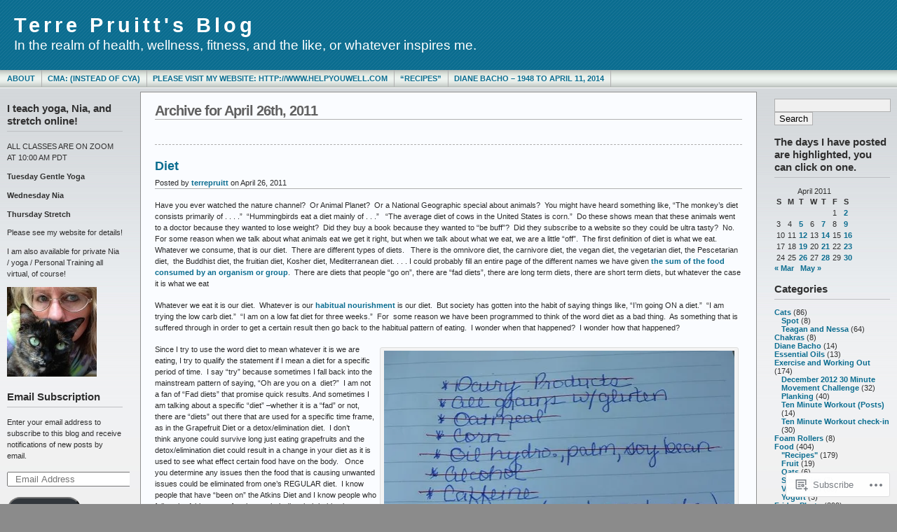

--- FILE ---
content_type: text/html; charset=UTF-8
request_url: https://terrepruitt.com/2011/04/26/
body_size: 20290
content:
<!DOCTYPE html PUBLIC "-//W3C//DTD XHTML 1.0 Transitional//EN" "http://www.w3.org/TR/xhtml1/DTD/xhtml1-transitional.dtd">
<html xmlns="http://www.w3.org/1999/xhtml" lang="en">
<head profile="http://gmpg.org/xfn/11">
	<meta http-equiv="Content-Type" content="text/html; charset=UTF-8" />
	<title>2011  April  26 &laquo; Terre Pruitt&#039;s Blog</title>

	<link rel="stylesheet" href="https://s0.wp.com/wp-content/themes/pub/andreas09/style.css?m=1741693321i" type="text/css" media="screen" />
	<link rel="stylesheet" href="https://s0.wp.com/wp-content/themes/pub/andreas09/blue2.css?m=1315885645i" type="text/css" media="screen" />
	<link rel="pingback" href="https://terrepruitt.com/xmlrpc.php" />

	<meta name='robots' content='max-image-preview:large' />

<!-- Async WordPress.com Remote Login -->
<script id="wpcom_remote_login_js">
var wpcom_remote_login_extra_auth = '';
function wpcom_remote_login_remove_dom_node_id( element_id ) {
	var dom_node = document.getElementById( element_id );
	if ( dom_node ) { dom_node.parentNode.removeChild( dom_node ); }
}
function wpcom_remote_login_remove_dom_node_classes( class_name ) {
	var dom_nodes = document.querySelectorAll( '.' + class_name );
	for ( var i = 0; i < dom_nodes.length; i++ ) {
		dom_nodes[ i ].parentNode.removeChild( dom_nodes[ i ] );
	}
}
function wpcom_remote_login_final_cleanup() {
	wpcom_remote_login_remove_dom_node_classes( "wpcom_remote_login_msg" );
	wpcom_remote_login_remove_dom_node_id( "wpcom_remote_login_key" );
	wpcom_remote_login_remove_dom_node_id( "wpcom_remote_login_validate" );
	wpcom_remote_login_remove_dom_node_id( "wpcom_remote_login_js" );
	wpcom_remote_login_remove_dom_node_id( "wpcom_request_access_iframe" );
	wpcom_remote_login_remove_dom_node_id( "wpcom_request_access_styles" );
}

// Watch for messages back from the remote login
window.addEventListener( "message", function( e ) {
	if ( e.origin === "https://r-login.wordpress.com" ) {
		var data = {};
		try {
			data = JSON.parse( e.data );
		} catch( e ) {
			wpcom_remote_login_final_cleanup();
			return;
		}

		if ( data.msg === 'LOGIN' ) {
			// Clean up the login check iframe
			wpcom_remote_login_remove_dom_node_id( "wpcom_remote_login_key" );

			var id_regex = new RegExp( /^[0-9]+$/ );
			var token_regex = new RegExp( /^.*|.*|.*$/ );
			if (
				token_regex.test( data.token )
				&& id_regex.test( data.wpcomid )
			) {
				// We have everything we need to ask for a login
				var script = document.createElement( "script" );
				script.setAttribute( "id", "wpcom_remote_login_validate" );
				script.src = '/remote-login.php?wpcom_remote_login=validate'
					+ '&wpcomid=' + data.wpcomid
					+ '&token=' + encodeURIComponent( data.token )
					+ '&host=' + window.location.protocol
					+ '//' + window.location.hostname
					+ '&postid=4437'
					+ '&is_singular=';
				document.body.appendChild( script );
			}

			return;
		}

		// Safari ITP, not logged in, so redirect
		if ( data.msg === 'LOGIN-REDIRECT' ) {
			window.location = 'https://wordpress.com/log-in?redirect_to=' + window.location.href;
			return;
		}

		// Safari ITP, storage access failed, remove the request
		if ( data.msg === 'LOGIN-REMOVE' ) {
			var css_zap = 'html { -webkit-transition: margin-top 1s; transition: margin-top 1s; } /* 9001 */ html { margin-top: 0 !important; } * html body { margin-top: 0 !important; } @media screen and ( max-width: 782px ) { html { margin-top: 0 !important; } * html body { margin-top: 0 !important; } }';
			var style_zap = document.createElement( 'style' );
			style_zap.type = 'text/css';
			style_zap.appendChild( document.createTextNode( css_zap ) );
			document.body.appendChild( style_zap );

			var e = document.getElementById( 'wpcom_request_access_iframe' );
			e.parentNode.removeChild( e );

			document.cookie = 'wordpress_com_login_access=denied; path=/; max-age=31536000';

			return;
		}

		// Safari ITP
		if ( data.msg === 'REQUEST_ACCESS' ) {
			console.log( 'request access: safari' );

			// Check ITP iframe enable/disable knob
			if ( wpcom_remote_login_extra_auth !== 'safari_itp_iframe' ) {
				return;
			}

			// If we are in a "private window" there is no ITP.
			var private_window = false;
			try {
				var opendb = window.openDatabase( null, null, null, null );
			} catch( e ) {
				private_window = true;
			}

			if ( private_window ) {
				console.log( 'private window' );
				return;
			}

			var iframe = document.createElement( 'iframe' );
			iframe.id = 'wpcom_request_access_iframe';
			iframe.setAttribute( 'scrolling', 'no' );
			iframe.setAttribute( 'sandbox', 'allow-storage-access-by-user-activation allow-scripts allow-same-origin allow-top-navigation-by-user-activation' );
			iframe.src = 'https://r-login.wordpress.com/remote-login.php?wpcom_remote_login=request_access&origin=' + encodeURIComponent( data.origin ) + '&wpcomid=' + encodeURIComponent( data.wpcomid );

			var css = 'html { -webkit-transition: margin-top 1s; transition: margin-top 1s; } /* 9001 */ html { margin-top: 46px !important; } * html body { margin-top: 46px !important; } @media screen and ( max-width: 660px ) { html { margin-top: 71px !important; } * html body { margin-top: 71px !important; } #wpcom_request_access_iframe { display: block; height: 71px !important; } } #wpcom_request_access_iframe { border: 0px; height: 46px; position: fixed; top: 0; left: 0; width: 100%; min-width: 100%; z-index: 99999; background: #23282d; } ';

			var style = document.createElement( 'style' );
			style.type = 'text/css';
			style.id = 'wpcom_request_access_styles';
			style.appendChild( document.createTextNode( css ) );
			document.body.appendChild( style );

			document.body.appendChild( iframe );
		}

		if ( data.msg === 'DONE' ) {
			wpcom_remote_login_final_cleanup();
		}
	}
}, false );

// Inject the remote login iframe after the page has had a chance to load
// more critical resources
window.addEventListener( "DOMContentLoaded", function( e ) {
	var iframe = document.createElement( "iframe" );
	iframe.style.display = "none";
	iframe.setAttribute( "scrolling", "no" );
	iframe.setAttribute( "id", "wpcom_remote_login_key" );
	iframe.src = "https://r-login.wordpress.com/remote-login.php"
		+ "?wpcom_remote_login=key"
		+ "&origin=aHR0cHM6Ly90ZXJyZXBydWl0dC5jb20%3D"
		+ "&wpcomid=6789283"
		+ "&time=" + Math.floor( Date.now() / 1000 );
	document.body.appendChild( iframe );
}, false );
</script>
<link rel='dns-prefetch' href='//s0.wp.com' />
<link rel="alternate" type="application/rss+xml" title="Terre Pruitt&#039;s Blog &raquo; Feed" href="https://terrepruitt.com/feed/" />
<link rel="alternate" type="application/rss+xml" title="Terre Pruitt&#039;s Blog &raquo; Comments Feed" href="https://terrepruitt.com/comments/feed/" />
	<script type="text/javascript">
		/* <![CDATA[ */
		function addLoadEvent(func) {
			var oldonload = window.onload;
			if (typeof window.onload != 'function') {
				window.onload = func;
			} else {
				window.onload = function () {
					oldonload();
					func();
				}
			}
		}
		/* ]]> */
	</script>
	<style id='wp-emoji-styles-inline-css'>

	img.wp-smiley, img.emoji {
		display: inline !important;
		border: none !important;
		box-shadow: none !important;
		height: 1em !important;
		width: 1em !important;
		margin: 0 0.07em !important;
		vertical-align: -0.1em !important;
		background: none !important;
		padding: 0 !important;
	}
/*# sourceURL=wp-emoji-styles-inline-css */
</style>
<link crossorigin='anonymous' rel='stylesheet' id='all-css-2-1' href='/wp-content/plugins/gutenberg-core/v22.2.0/build/styles/block-library/style.css?m=1764855221i&cssminify=yes' type='text/css' media='all' />
<style id='wp-block-library-inline-css'>
.has-text-align-justify {
	text-align:justify;
}
.has-text-align-justify{text-align:justify;}

/*# sourceURL=wp-block-library-inline-css */
</style><style id='wp-block-heading-inline-css'>
h1:where(.wp-block-heading).has-background,h2:where(.wp-block-heading).has-background,h3:where(.wp-block-heading).has-background,h4:where(.wp-block-heading).has-background,h5:where(.wp-block-heading).has-background,h6:where(.wp-block-heading).has-background{padding:1.25em 2.375em}h1.has-text-align-left[style*=writing-mode]:where([style*=vertical-lr]),h1.has-text-align-right[style*=writing-mode]:where([style*=vertical-rl]),h2.has-text-align-left[style*=writing-mode]:where([style*=vertical-lr]),h2.has-text-align-right[style*=writing-mode]:where([style*=vertical-rl]),h3.has-text-align-left[style*=writing-mode]:where([style*=vertical-lr]),h3.has-text-align-right[style*=writing-mode]:where([style*=vertical-rl]),h4.has-text-align-left[style*=writing-mode]:where([style*=vertical-lr]),h4.has-text-align-right[style*=writing-mode]:where([style*=vertical-rl]),h5.has-text-align-left[style*=writing-mode]:where([style*=vertical-lr]),h5.has-text-align-right[style*=writing-mode]:where([style*=vertical-rl]),h6.has-text-align-left[style*=writing-mode]:where([style*=vertical-lr]),h6.has-text-align-right[style*=writing-mode]:where([style*=vertical-rl]){rotate:180deg}
/*# sourceURL=/wp-content/plugins/gutenberg-core/v22.2.0/build/styles/block-library/heading/style.css */
</style>
<style id='global-styles-inline-css'>
:root{--wp--preset--aspect-ratio--square: 1;--wp--preset--aspect-ratio--4-3: 4/3;--wp--preset--aspect-ratio--3-4: 3/4;--wp--preset--aspect-ratio--3-2: 3/2;--wp--preset--aspect-ratio--2-3: 2/3;--wp--preset--aspect-ratio--16-9: 16/9;--wp--preset--aspect-ratio--9-16: 9/16;--wp--preset--color--black: #000000;--wp--preset--color--cyan-bluish-gray: #abb8c3;--wp--preset--color--white: #ffffff;--wp--preset--color--pale-pink: #f78da7;--wp--preset--color--vivid-red: #cf2e2e;--wp--preset--color--luminous-vivid-orange: #ff6900;--wp--preset--color--luminous-vivid-amber: #fcb900;--wp--preset--color--light-green-cyan: #7bdcb5;--wp--preset--color--vivid-green-cyan: #00d084;--wp--preset--color--pale-cyan-blue: #8ed1fc;--wp--preset--color--vivid-cyan-blue: #0693e3;--wp--preset--color--vivid-purple: #9b51e0;--wp--preset--gradient--vivid-cyan-blue-to-vivid-purple: linear-gradient(135deg,rgb(6,147,227) 0%,rgb(155,81,224) 100%);--wp--preset--gradient--light-green-cyan-to-vivid-green-cyan: linear-gradient(135deg,rgb(122,220,180) 0%,rgb(0,208,130) 100%);--wp--preset--gradient--luminous-vivid-amber-to-luminous-vivid-orange: linear-gradient(135deg,rgb(252,185,0) 0%,rgb(255,105,0) 100%);--wp--preset--gradient--luminous-vivid-orange-to-vivid-red: linear-gradient(135deg,rgb(255,105,0) 0%,rgb(207,46,46) 100%);--wp--preset--gradient--very-light-gray-to-cyan-bluish-gray: linear-gradient(135deg,rgb(238,238,238) 0%,rgb(169,184,195) 100%);--wp--preset--gradient--cool-to-warm-spectrum: linear-gradient(135deg,rgb(74,234,220) 0%,rgb(151,120,209) 20%,rgb(207,42,186) 40%,rgb(238,44,130) 60%,rgb(251,105,98) 80%,rgb(254,248,76) 100%);--wp--preset--gradient--blush-light-purple: linear-gradient(135deg,rgb(255,206,236) 0%,rgb(152,150,240) 100%);--wp--preset--gradient--blush-bordeaux: linear-gradient(135deg,rgb(254,205,165) 0%,rgb(254,45,45) 50%,rgb(107,0,62) 100%);--wp--preset--gradient--luminous-dusk: linear-gradient(135deg,rgb(255,203,112) 0%,rgb(199,81,192) 50%,rgb(65,88,208) 100%);--wp--preset--gradient--pale-ocean: linear-gradient(135deg,rgb(255,245,203) 0%,rgb(182,227,212) 50%,rgb(51,167,181) 100%);--wp--preset--gradient--electric-grass: linear-gradient(135deg,rgb(202,248,128) 0%,rgb(113,206,126) 100%);--wp--preset--gradient--midnight: linear-gradient(135deg,rgb(2,3,129) 0%,rgb(40,116,252) 100%);--wp--preset--font-size--small: 13px;--wp--preset--font-size--medium: 20px;--wp--preset--font-size--large: 36px;--wp--preset--font-size--x-large: 42px;--wp--preset--font-family--albert-sans: 'Albert Sans', sans-serif;--wp--preset--font-family--alegreya: Alegreya, serif;--wp--preset--font-family--arvo: Arvo, serif;--wp--preset--font-family--bodoni-moda: 'Bodoni Moda', serif;--wp--preset--font-family--bricolage-grotesque: 'Bricolage Grotesque', sans-serif;--wp--preset--font-family--cabin: Cabin, sans-serif;--wp--preset--font-family--chivo: Chivo, sans-serif;--wp--preset--font-family--commissioner: Commissioner, sans-serif;--wp--preset--font-family--cormorant: Cormorant, serif;--wp--preset--font-family--courier-prime: 'Courier Prime', monospace;--wp--preset--font-family--crimson-pro: 'Crimson Pro', serif;--wp--preset--font-family--dm-mono: 'DM Mono', monospace;--wp--preset--font-family--dm-sans: 'DM Sans', sans-serif;--wp--preset--font-family--dm-serif-display: 'DM Serif Display', serif;--wp--preset--font-family--domine: Domine, serif;--wp--preset--font-family--eb-garamond: 'EB Garamond', serif;--wp--preset--font-family--epilogue: Epilogue, sans-serif;--wp--preset--font-family--fahkwang: Fahkwang, sans-serif;--wp--preset--font-family--figtree: Figtree, sans-serif;--wp--preset--font-family--fira-sans: 'Fira Sans', sans-serif;--wp--preset--font-family--fjalla-one: 'Fjalla One', sans-serif;--wp--preset--font-family--fraunces: Fraunces, serif;--wp--preset--font-family--gabarito: Gabarito, system-ui;--wp--preset--font-family--ibm-plex-mono: 'IBM Plex Mono', monospace;--wp--preset--font-family--ibm-plex-sans: 'IBM Plex Sans', sans-serif;--wp--preset--font-family--ibarra-real-nova: 'Ibarra Real Nova', serif;--wp--preset--font-family--instrument-serif: 'Instrument Serif', serif;--wp--preset--font-family--inter: Inter, sans-serif;--wp--preset--font-family--josefin-sans: 'Josefin Sans', sans-serif;--wp--preset--font-family--jost: Jost, sans-serif;--wp--preset--font-family--libre-baskerville: 'Libre Baskerville', serif;--wp--preset--font-family--libre-franklin: 'Libre Franklin', sans-serif;--wp--preset--font-family--literata: Literata, serif;--wp--preset--font-family--lora: Lora, serif;--wp--preset--font-family--merriweather: Merriweather, serif;--wp--preset--font-family--montserrat: Montserrat, sans-serif;--wp--preset--font-family--newsreader: Newsreader, serif;--wp--preset--font-family--noto-sans-mono: 'Noto Sans Mono', sans-serif;--wp--preset--font-family--nunito: Nunito, sans-serif;--wp--preset--font-family--open-sans: 'Open Sans', sans-serif;--wp--preset--font-family--overpass: Overpass, sans-serif;--wp--preset--font-family--pt-serif: 'PT Serif', serif;--wp--preset--font-family--petrona: Petrona, serif;--wp--preset--font-family--piazzolla: Piazzolla, serif;--wp--preset--font-family--playfair-display: 'Playfair Display', serif;--wp--preset--font-family--plus-jakarta-sans: 'Plus Jakarta Sans', sans-serif;--wp--preset--font-family--poppins: Poppins, sans-serif;--wp--preset--font-family--raleway: Raleway, sans-serif;--wp--preset--font-family--roboto: Roboto, sans-serif;--wp--preset--font-family--roboto-slab: 'Roboto Slab', serif;--wp--preset--font-family--rubik: Rubik, sans-serif;--wp--preset--font-family--rufina: Rufina, serif;--wp--preset--font-family--sora: Sora, sans-serif;--wp--preset--font-family--source-sans-3: 'Source Sans 3', sans-serif;--wp--preset--font-family--source-serif-4: 'Source Serif 4', serif;--wp--preset--font-family--space-mono: 'Space Mono', monospace;--wp--preset--font-family--syne: Syne, sans-serif;--wp--preset--font-family--texturina: Texturina, serif;--wp--preset--font-family--urbanist: Urbanist, sans-serif;--wp--preset--font-family--work-sans: 'Work Sans', sans-serif;--wp--preset--spacing--20: 0.44rem;--wp--preset--spacing--30: 0.67rem;--wp--preset--spacing--40: 1rem;--wp--preset--spacing--50: 1.5rem;--wp--preset--spacing--60: 2.25rem;--wp--preset--spacing--70: 3.38rem;--wp--preset--spacing--80: 5.06rem;--wp--preset--shadow--natural: 6px 6px 9px rgba(0, 0, 0, 0.2);--wp--preset--shadow--deep: 12px 12px 50px rgba(0, 0, 0, 0.4);--wp--preset--shadow--sharp: 6px 6px 0px rgba(0, 0, 0, 0.2);--wp--preset--shadow--outlined: 6px 6px 0px -3px rgb(255, 255, 255), 6px 6px rgb(0, 0, 0);--wp--preset--shadow--crisp: 6px 6px 0px rgb(0, 0, 0);}:where(.is-layout-flex){gap: 0.5em;}:where(.is-layout-grid){gap: 0.5em;}body .is-layout-flex{display: flex;}.is-layout-flex{flex-wrap: wrap;align-items: center;}.is-layout-flex > :is(*, div){margin: 0;}body .is-layout-grid{display: grid;}.is-layout-grid > :is(*, div){margin: 0;}:where(.wp-block-columns.is-layout-flex){gap: 2em;}:where(.wp-block-columns.is-layout-grid){gap: 2em;}:where(.wp-block-post-template.is-layout-flex){gap: 1.25em;}:where(.wp-block-post-template.is-layout-grid){gap: 1.25em;}.has-black-color{color: var(--wp--preset--color--black) !important;}.has-cyan-bluish-gray-color{color: var(--wp--preset--color--cyan-bluish-gray) !important;}.has-white-color{color: var(--wp--preset--color--white) !important;}.has-pale-pink-color{color: var(--wp--preset--color--pale-pink) !important;}.has-vivid-red-color{color: var(--wp--preset--color--vivid-red) !important;}.has-luminous-vivid-orange-color{color: var(--wp--preset--color--luminous-vivid-orange) !important;}.has-luminous-vivid-amber-color{color: var(--wp--preset--color--luminous-vivid-amber) !important;}.has-light-green-cyan-color{color: var(--wp--preset--color--light-green-cyan) !important;}.has-vivid-green-cyan-color{color: var(--wp--preset--color--vivid-green-cyan) !important;}.has-pale-cyan-blue-color{color: var(--wp--preset--color--pale-cyan-blue) !important;}.has-vivid-cyan-blue-color{color: var(--wp--preset--color--vivid-cyan-blue) !important;}.has-vivid-purple-color{color: var(--wp--preset--color--vivid-purple) !important;}.has-black-background-color{background-color: var(--wp--preset--color--black) !important;}.has-cyan-bluish-gray-background-color{background-color: var(--wp--preset--color--cyan-bluish-gray) !important;}.has-white-background-color{background-color: var(--wp--preset--color--white) !important;}.has-pale-pink-background-color{background-color: var(--wp--preset--color--pale-pink) !important;}.has-vivid-red-background-color{background-color: var(--wp--preset--color--vivid-red) !important;}.has-luminous-vivid-orange-background-color{background-color: var(--wp--preset--color--luminous-vivid-orange) !important;}.has-luminous-vivid-amber-background-color{background-color: var(--wp--preset--color--luminous-vivid-amber) !important;}.has-light-green-cyan-background-color{background-color: var(--wp--preset--color--light-green-cyan) !important;}.has-vivid-green-cyan-background-color{background-color: var(--wp--preset--color--vivid-green-cyan) !important;}.has-pale-cyan-blue-background-color{background-color: var(--wp--preset--color--pale-cyan-blue) !important;}.has-vivid-cyan-blue-background-color{background-color: var(--wp--preset--color--vivid-cyan-blue) !important;}.has-vivid-purple-background-color{background-color: var(--wp--preset--color--vivid-purple) !important;}.has-black-border-color{border-color: var(--wp--preset--color--black) !important;}.has-cyan-bluish-gray-border-color{border-color: var(--wp--preset--color--cyan-bluish-gray) !important;}.has-white-border-color{border-color: var(--wp--preset--color--white) !important;}.has-pale-pink-border-color{border-color: var(--wp--preset--color--pale-pink) !important;}.has-vivid-red-border-color{border-color: var(--wp--preset--color--vivid-red) !important;}.has-luminous-vivid-orange-border-color{border-color: var(--wp--preset--color--luminous-vivid-orange) !important;}.has-luminous-vivid-amber-border-color{border-color: var(--wp--preset--color--luminous-vivid-amber) !important;}.has-light-green-cyan-border-color{border-color: var(--wp--preset--color--light-green-cyan) !important;}.has-vivid-green-cyan-border-color{border-color: var(--wp--preset--color--vivid-green-cyan) !important;}.has-pale-cyan-blue-border-color{border-color: var(--wp--preset--color--pale-cyan-blue) !important;}.has-vivid-cyan-blue-border-color{border-color: var(--wp--preset--color--vivid-cyan-blue) !important;}.has-vivid-purple-border-color{border-color: var(--wp--preset--color--vivid-purple) !important;}.has-vivid-cyan-blue-to-vivid-purple-gradient-background{background: var(--wp--preset--gradient--vivid-cyan-blue-to-vivid-purple) !important;}.has-light-green-cyan-to-vivid-green-cyan-gradient-background{background: var(--wp--preset--gradient--light-green-cyan-to-vivid-green-cyan) !important;}.has-luminous-vivid-amber-to-luminous-vivid-orange-gradient-background{background: var(--wp--preset--gradient--luminous-vivid-amber-to-luminous-vivid-orange) !important;}.has-luminous-vivid-orange-to-vivid-red-gradient-background{background: var(--wp--preset--gradient--luminous-vivid-orange-to-vivid-red) !important;}.has-very-light-gray-to-cyan-bluish-gray-gradient-background{background: var(--wp--preset--gradient--very-light-gray-to-cyan-bluish-gray) !important;}.has-cool-to-warm-spectrum-gradient-background{background: var(--wp--preset--gradient--cool-to-warm-spectrum) !important;}.has-blush-light-purple-gradient-background{background: var(--wp--preset--gradient--blush-light-purple) !important;}.has-blush-bordeaux-gradient-background{background: var(--wp--preset--gradient--blush-bordeaux) !important;}.has-luminous-dusk-gradient-background{background: var(--wp--preset--gradient--luminous-dusk) !important;}.has-pale-ocean-gradient-background{background: var(--wp--preset--gradient--pale-ocean) !important;}.has-electric-grass-gradient-background{background: var(--wp--preset--gradient--electric-grass) !important;}.has-midnight-gradient-background{background: var(--wp--preset--gradient--midnight) !important;}.has-small-font-size{font-size: var(--wp--preset--font-size--small) !important;}.has-medium-font-size{font-size: var(--wp--preset--font-size--medium) !important;}.has-large-font-size{font-size: var(--wp--preset--font-size--large) !important;}.has-x-large-font-size{font-size: var(--wp--preset--font-size--x-large) !important;}.has-albert-sans-font-family{font-family: var(--wp--preset--font-family--albert-sans) !important;}.has-alegreya-font-family{font-family: var(--wp--preset--font-family--alegreya) !important;}.has-arvo-font-family{font-family: var(--wp--preset--font-family--arvo) !important;}.has-bodoni-moda-font-family{font-family: var(--wp--preset--font-family--bodoni-moda) !important;}.has-bricolage-grotesque-font-family{font-family: var(--wp--preset--font-family--bricolage-grotesque) !important;}.has-cabin-font-family{font-family: var(--wp--preset--font-family--cabin) !important;}.has-chivo-font-family{font-family: var(--wp--preset--font-family--chivo) !important;}.has-commissioner-font-family{font-family: var(--wp--preset--font-family--commissioner) !important;}.has-cormorant-font-family{font-family: var(--wp--preset--font-family--cormorant) !important;}.has-courier-prime-font-family{font-family: var(--wp--preset--font-family--courier-prime) !important;}.has-crimson-pro-font-family{font-family: var(--wp--preset--font-family--crimson-pro) !important;}.has-dm-mono-font-family{font-family: var(--wp--preset--font-family--dm-mono) !important;}.has-dm-sans-font-family{font-family: var(--wp--preset--font-family--dm-sans) !important;}.has-dm-serif-display-font-family{font-family: var(--wp--preset--font-family--dm-serif-display) !important;}.has-domine-font-family{font-family: var(--wp--preset--font-family--domine) !important;}.has-eb-garamond-font-family{font-family: var(--wp--preset--font-family--eb-garamond) !important;}.has-epilogue-font-family{font-family: var(--wp--preset--font-family--epilogue) !important;}.has-fahkwang-font-family{font-family: var(--wp--preset--font-family--fahkwang) !important;}.has-figtree-font-family{font-family: var(--wp--preset--font-family--figtree) !important;}.has-fira-sans-font-family{font-family: var(--wp--preset--font-family--fira-sans) !important;}.has-fjalla-one-font-family{font-family: var(--wp--preset--font-family--fjalla-one) !important;}.has-fraunces-font-family{font-family: var(--wp--preset--font-family--fraunces) !important;}.has-gabarito-font-family{font-family: var(--wp--preset--font-family--gabarito) !important;}.has-ibm-plex-mono-font-family{font-family: var(--wp--preset--font-family--ibm-plex-mono) !important;}.has-ibm-plex-sans-font-family{font-family: var(--wp--preset--font-family--ibm-plex-sans) !important;}.has-ibarra-real-nova-font-family{font-family: var(--wp--preset--font-family--ibarra-real-nova) !important;}.has-instrument-serif-font-family{font-family: var(--wp--preset--font-family--instrument-serif) !important;}.has-inter-font-family{font-family: var(--wp--preset--font-family--inter) !important;}.has-josefin-sans-font-family{font-family: var(--wp--preset--font-family--josefin-sans) !important;}.has-jost-font-family{font-family: var(--wp--preset--font-family--jost) !important;}.has-libre-baskerville-font-family{font-family: var(--wp--preset--font-family--libre-baskerville) !important;}.has-libre-franklin-font-family{font-family: var(--wp--preset--font-family--libre-franklin) !important;}.has-literata-font-family{font-family: var(--wp--preset--font-family--literata) !important;}.has-lora-font-family{font-family: var(--wp--preset--font-family--lora) !important;}.has-merriweather-font-family{font-family: var(--wp--preset--font-family--merriweather) !important;}.has-montserrat-font-family{font-family: var(--wp--preset--font-family--montserrat) !important;}.has-newsreader-font-family{font-family: var(--wp--preset--font-family--newsreader) !important;}.has-noto-sans-mono-font-family{font-family: var(--wp--preset--font-family--noto-sans-mono) !important;}.has-nunito-font-family{font-family: var(--wp--preset--font-family--nunito) !important;}.has-open-sans-font-family{font-family: var(--wp--preset--font-family--open-sans) !important;}.has-overpass-font-family{font-family: var(--wp--preset--font-family--overpass) !important;}.has-pt-serif-font-family{font-family: var(--wp--preset--font-family--pt-serif) !important;}.has-petrona-font-family{font-family: var(--wp--preset--font-family--petrona) !important;}.has-piazzolla-font-family{font-family: var(--wp--preset--font-family--piazzolla) !important;}.has-playfair-display-font-family{font-family: var(--wp--preset--font-family--playfair-display) !important;}.has-plus-jakarta-sans-font-family{font-family: var(--wp--preset--font-family--plus-jakarta-sans) !important;}.has-poppins-font-family{font-family: var(--wp--preset--font-family--poppins) !important;}.has-raleway-font-family{font-family: var(--wp--preset--font-family--raleway) !important;}.has-roboto-font-family{font-family: var(--wp--preset--font-family--roboto) !important;}.has-roboto-slab-font-family{font-family: var(--wp--preset--font-family--roboto-slab) !important;}.has-rubik-font-family{font-family: var(--wp--preset--font-family--rubik) !important;}.has-rufina-font-family{font-family: var(--wp--preset--font-family--rufina) !important;}.has-sora-font-family{font-family: var(--wp--preset--font-family--sora) !important;}.has-source-sans-3-font-family{font-family: var(--wp--preset--font-family--source-sans-3) !important;}.has-source-serif-4-font-family{font-family: var(--wp--preset--font-family--source-serif-4) !important;}.has-space-mono-font-family{font-family: var(--wp--preset--font-family--space-mono) !important;}.has-syne-font-family{font-family: var(--wp--preset--font-family--syne) !important;}.has-texturina-font-family{font-family: var(--wp--preset--font-family--texturina) !important;}.has-urbanist-font-family{font-family: var(--wp--preset--font-family--urbanist) !important;}.has-work-sans-font-family{font-family: var(--wp--preset--font-family--work-sans) !important;}
/*# sourceURL=global-styles-inline-css */
</style>

<style id='classic-theme-styles-inline-css'>
/*! This file is auto-generated */
.wp-block-button__link{color:#fff;background-color:#32373c;border-radius:9999px;box-shadow:none;text-decoration:none;padding:calc(.667em + 2px) calc(1.333em + 2px);font-size:1.125em}.wp-block-file__button{background:#32373c;color:#fff;text-decoration:none}
/*# sourceURL=/wp-includes/css/classic-themes.min.css */
</style>
<link crossorigin='anonymous' rel='stylesheet' id='all-css-4-1' href='/_static/??-eJx9kEsOwjAMRC+EE6UgKAvEWdrUhEB+il0Kt8dF4rfpxhpb8zyy9VTA5sSYWJcwOp9I29yHbK+kG2VaZYB8LAGh4k1t9OCJPw4gfgRUlmilfxbFEb67Kso8lo5nR8TBdxgwim0Jm/zgkAWntwbG+zJSJAb6vlQkAqnRjxH4LFm0xFWUW5xI90r7tkuQwwzygY59Tn8NnELn64we48FsW9Oum2a/uzwBl9eFkw==&cssminify=yes' type='text/css' media='all' />
<link crossorigin='anonymous' rel='stylesheet' id='print-css-5-1' href='/wp-content/mu-plugins/global-print/global-print.css?m=1465851035i&cssminify=yes' type='text/css' media='print' />
<style id='jetpack-global-styles-frontend-style-inline-css'>
:root { --font-headings: unset; --font-base: unset; --font-headings-default: -apple-system,BlinkMacSystemFont,"Segoe UI",Roboto,Oxygen-Sans,Ubuntu,Cantarell,"Helvetica Neue",sans-serif; --font-base-default: -apple-system,BlinkMacSystemFont,"Segoe UI",Roboto,Oxygen-Sans,Ubuntu,Cantarell,"Helvetica Neue",sans-serif;}
/*# sourceURL=jetpack-global-styles-frontend-style-inline-css */
</style>
<link crossorigin='anonymous' rel='stylesheet' id='all-css-8-1' href='/wp-content/themes/h4/global.css?m=1420737423i&cssminify=yes' type='text/css' media='all' />
<script type="text/javascript" id="wpcom-actionbar-placeholder-js-extra">
/* <![CDATA[ */
var actionbardata = {"siteID":"6789283","postID":"0","siteURL":"https://terrepruitt.com","xhrURL":"https://terrepruitt.com/wp-admin/admin-ajax.php","nonce":"8a5ce914b8","isLoggedIn":"","statusMessage":"","subsEmailDefault":"instantly","proxyScriptUrl":"https://s0.wp.com/wp-content/js/wpcom-proxy-request.js?m=1513050504i&amp;ver=20211021","i18n":{"followedText":"New posts from this site will now appear in your \u003Ca href=\"https://wordpress.com/reader\"\u003EReader\u003C/a\u003E","foldBar":"Collapse this bar","unfoldBar":"Expand this bar","shortLinkCopied":"Shortlink copied to clipboard."}};
//# sourceURL=wpcom-actionbar-placeholder-js-extra
/* ]]> */
</script>
<script type="text/javascript" id="jetpack-mu-wpcom-settings-js-before">
/* <![CDATA[ */
var JETPACK_MU_WPCOM_SETTINGS = {"assetsUrl":"https://s0.wp.com/wp-content/mu-plugins/jetpack-mu-wpcom-plugin/moon/jetpack_vendor/automattic/jetpack-mu-wpcom/src/build/"};
//# sourceURL=jetpack-mu-wpcom-settings-js-before
/* ]]> */
</script>
<script crossorigin='anonymous' type='text/javascript'  src='/wp-content/js/rlt-proxy.js?m=1720530689i'></script>
<script type="text/javascript" id="rlt-proxy-js-after">
/* <![CDATA[ */
	rltInitialize( {"token":null,"iframeOrigins":["https:\/\/widgets.wp.com"]} );
//# sourceURL=rlt-proxy-js-after
/* ]]> */
</script>
<link rel="EditURI" type="application/rsd+xml" title="RSD" href="https://terrepruitt.wordpress.com/xmlrpc.php?rsd" />
<meta name="generator" content="WordPress.com" />

<!-- Jetpack Open Graph Tags -->
<meta property="og:type" content="website" />
<meta property="og:title" content="April 26, 2011 &#8211; Terre Pruitt&#039;s Blog" />
<meta property="og:site_name" content="Terre Pruitt&#039;s Blog" />
<meta property="og:image" content="https://terrepruitt.com/wp-content/uploads/2019/03/screen-shot-of-gravatar-cant-find-original-03.17.19.jpg?w=200" />
<meta property="og:image:width" content="200" />
<meta property="og:image:height" content="200" />
<meta property="og:image:alt" content="" />
<meta property="og:locale" content="en_US" />
<meta name="twitter:creator" content="@HelpYouWell" />
<meta name="twitter:site" content="@HelpYouWell" />

<!-- End Jetpack Open Graph Tags -->
<link rel='openid.server' href='https://terrepruitt.com/?openidserver=1' />
<link rel='openid.delegate' href='https://terrepruitt.com/' />
<link rel="search" type="application/opensearchdescription+xml" href="https://terrepruitt.com/osd.xml" title="Terre Pruitt&#039;s Blog" />
<link rel="search" type="application/opensearchdescription+xml" href="https://s1.wp.com/opensearch.xml" title="WordPress.com" />
		<style id="wpcom-hotfix-masterbar-style">
			@media screen and (min-width: 783px) {
				#wpadminbar .quicklinks li#wp-admin-bar-my-account.with-avatar > a img {
					margin-top: 5px;
				}
			}
		</style>
				<style type="text/css">
			.recentcomments a {
				display: inline !important;
				padding: 0 !important;
				margin: 0 !important;
			}

			table.recentcommentsavatartop img.avatar, table.recentcommentsavatarend img.avatar {
				border: 0px;
				margin: 0;
			}

			table.recentcommentsavatartop a, table.recentcommentsavatarend a {
				border: 0px !important;
				background-color: transparent !important;
			}

			td.recentcommentsavatarend, td.recentcommentsavatartop {
				padding: 0px 0px 1px 0px;
				margin: 0px;
			}

			td.recentcommentstextend {
				border: none !important;
				padding: 0px 0px 2px 10px;
			}

			.rtl td.recentcommentstextend {
				padding: 0px 10px 2px 0px;
			}

			td.recentcommentstexttop {
				border: none;
				padding: 0px 0px 0px 10px;
			}

			.rtl td.recentcommentstexttop {
				padding: 0px 10px 0px 0px;
			}
		</style>
		<meta name="description" content="1 post published by terrepruitt on April 26, 2011" />
<link rel="icon" href="https://terrepruitt.com/wp-content/uploads/2019/03/screen-shot-of-gravatar-cant-find-original-03.17.19.jpg?w=32" sizes="32x32" />
<link rel="icon" href="https://terrepruitt.com/wp-content/uploads/2019/03/screen-shot-of-gravatar-cant-find-original-03.17.19.jpg?w=192" sizes="192x192" />
<link rel="apple-touch-icon" href="https://terrepruitt.com/wp-content/uploads/2019/03/screen-shot-of-gravatar-cant-find-original-03.17.19.jpg?w=180" />
<meta name="msapplication-TileImage" content="https://terrepruitt.com/wp-content/uploads/2019/03/screen-shot-of-gravatar-cant-find-original-03.17.19.jpg?w=270" />

<link crossorigin='anonymous' rel='stylesheet' id='all-css-0-3' href='/wp-content/mu-plugins/jetpack-plugin/moon/_inc/build/subscriptions/subscriptions.min.css?m=1753976312i&cssminify=yes' type='text/css' media='all' />
</head>

<body class="archive wp-theme-pubandreas09 customizer-styles-applied jetpack-reblog-enabled">

<div id="container">
	<div id="sitename">
		<h1><a href="https://terrepruitt.com/">Terre Pruitt&#039;s Blog</a></h1>
		<h2>In the realm of health, wellness, fitness, and the like, or whatever inspires me.</h2>
	</div>

	<div id="mainmenu">
		<ul id="menu-recent-post" class="menu"><li id="menu-item-4547" class="menu-item menu-item-type-post_type menu-item-object-page menu-item-4547"><a href="https://terrepruitt.com/about/">About</a></li>
<li id="menu-item-4546" class="menu-item menu-item-type-post_type menu-item-object-page menu-item-4546"><a href="https://terrepruitt.com/cma-instead-of-cya/">CMA:  (Instead of CYA)</a></li>
<li id="menu-item-4545" class="menu-item menu-item-type-post_type menu-item-object-page menu-item-4545"><a href="https://terrepruitt.com/httpwwwhttphelpyouwell-com/">Please visit my website:  http://www.HelpYouWell.com</a></li>
<li id="menu-item-12041" class="menu-item menu-item-type-post_type menu-item-object-page menu-item-12041"><a href="https://terrepruitt.com/recipes/">&#8220;Recipes&#8221;</a></li>
<li id="menu-item-14070" class="menu-item menu-item-type-post_type menu-item-object-page menu-item-14070"><a href="https://terrepruitt.com/diane-bacho-1948-to-april-11-2014/">Diane Bacho – 1948 to April 11, 2014</a></li>
</ul>	</div>

<div id="wrap">
<div id="leftside">

	<ul>

<li id="text-393402474" class="widget widget_text"><h2 class="widgettitle">I teach yoga, Nia, and stretch online!</h2>
			<div class="textwidget"><p>ALL CLASSES ARE ON ZOOM AT 10:00 AM PDT</p>
<p><strong>Tuesday Gentle Yoga </strong></p>
<p><strong>Wednesday Nia</strong></p>
<p><strong>Thursday Stretch</strong></p>
<p>Please see my website for details!</p>
<p>I am also available for private Nia / yoga / Personal Training all virtual, of course!</p>
</div>
		</li>
<li id="gravatar-3" class="widget widget_gravatar"><p><img referrerpolicy="no-referrer" alt='Unknown&#039;s avatar' src='https://1.gravatar.com/avatar/763f8f8f7695415bf873cfdf2ae3d6135e533cfe28330cb5bb23ffcbc0947921?s=128&#038;d=https%3A%2F%2F1.gravatar.com%2Favatar%2Fad516503a11cd5ca435acc9bb6523536%3Fs%3D128&#038;r=G' srcset='https://1.gravatar.com/avatar/763f8f8f7695415bf873cfdf2ae3d6135e533cfe28330cb5bb23ffcbc0947921?s=128&#038;d=https%3A%2F%2F1.gravatar.com%2Favatar%2Fad516503a11cd5ca435acc9bb6523536%3Fs%3D128&#038;r=G 1x, https://1.gravatar.com/avatar/763f8f8f7695415bf873cfdf2ae3d6135e533cfe28330cb5bb23ffcbc0947921?s=192&#038;d=https%3A%2F%2F1.gravatar.com%2Favatar%2Fad516503a11cd5ca435acc9bb6523536%3Fs%3D192&#038;r=G 1.5x, https://1.gravatar.com/avatar/763f8f8f7695415bf873cfdf2ae3d6135e533cfe28330cb5bb23ffcbc0947921?s=256&#038;d=https%3A%2F%2F1.gravatar.com%2Favatar%2Fad516503a11cd5ca435acc9bb6523536%3Fs%3D256&#038;r=G 2x, https://1.gravatar.com/avatar/763f8f8f7695415bf873cfdf2ae3d6135e533cfe28330cb5bb23ffcbc0947921?s=384&#038;d=https%3A%2F%2F1.gravatar.com%2Favatar%2Fad516503a11cd5ca435acc9bb6523536%3Fs%3D384&#038;r=G 3x, https://1.gravatar.com/avatar/763f8f8f7695415bf873cfdf2ae3d6135e533cfe28330cb5bb23ffcbc0947921?s=512&#038;d=https%3A%2F%2F1.gravatar.com%2Favatar%2Fad516503a11cd5ca435acc9bb6523536%3Fs%3D512&#038;r=G 4x' class='avatar avatar-128 grav-widget-none' height='128' width='128' loading='lazy' decoding='async' /></p>
</li>
<li id="blog_subscription-3" class="widget widget_blog_subscription jetpack_subscription_widget"><h2 class="widgettitle"><label for="subscribe-field">Email Subscription</label></h2>


			<div class="wp-block-jetpack-subscriptions__container">
			<form
				action="https://subscribe.wordpress.com"
				method="post"
				accept-charset="utf-8"
				data-blog="6789283"
				data-post_access_level="everybody"
				id="subscribe-blog"
			>
				<p>Enter your email address to subscribe to this blog and receive notifications of new posts by email.</p>
				<p id="subscribe-email">
					<label
						id="subscribe-field-label"
						for="subscribe-field"
						class="screen-reader-text"
					>
						Email Address:					</label>

					<input
							type="email"
							name="email"
							autocomplete="email"
							
							style="width: 95%; padding: 1px 10px"
							placeholder="Email Address"
							value=""
							id="subscribe-field"
							required
						/>				</p>

				<p id="subscribe-submit"
									>
					<input type="hidden" name="action" value="subscribe"/>
					<input type="hidden" name="blog_id" value="6789283"/>
					<input type="hidden" name="source" value="https://terrepruitt.com/2011/04/26/"/>
					<input type="hidden" name="sub-type" value="widget"/>
					<input type="hidden" name="redirect_fragment" value="subscribe-blog"/>
					<input type="hidden" id="_wpnonce" name="_wpnonce" value="7c4de2076a" />					<button type="submit"
													class="wp-block-button__link"
																	>
						Sign me up!					</button>
				</p>
			</form>
						</div>
			
</li>
<li id="archives-2" class="widget widget_archive"><h2 class="widgettitle">My Bloggey Past</h2>
		<label class="screen-reader-text" for="archives-dropdown-2">My Bloggey Past</label>
		<select id="archives-dropdown-2" name="archive-dropdown">
			
			<option value="">Select Month</option>
				<option value='https://terrepruitt.com/2025/12/'> December 2025 &nbsp;(1)</option>
	<option value='https://terrepruitt.com/2025/10/'> October 2025 &nbsp;(3)</option>
	<option value='https://terrepruitt.com/2025/09/'> September 2025 &nbsp;(2)</option>
	<option value='https://terrepruitt.com/2025/08/'> August 2025 &nbsp;(5)</option>
	<option value='https://terrepruitt.com/2025/07/'> July 2025 &nbsp;(4)</option>
	<option value='https://terrepruitt.com/2025/06/'> June 2025 &nbsp;(2)</option>
	<option value='https://terrepruitt.com/2025/05/'> May 2025 &nbsp;(4)</option>
	<option value='https://terrepruitt.com/2025/04/'> April 2025 &nbsp;(8)</option>
	<option value='https://terrepruitt.com/2025/03/'> March 2025 &nbsp;(7)</option>
	<option value='https://terrepruitt.com/2025/02/'> February 2025 &nbsp;(6)</option>
	<option value='https://terrepruitt.com/2025/01/'> January 2025 &nbsp;(15)</option>
	<option value='https://terrepruitt.com/2024/12/'> December 2024 &nbsp;(13)</option>
	<option value='https://terrepruitt.com/2024/11/'> November 2024 &nbsp;(2)</option>
	<option value='https://terrepruitt.com/2024/10/'> October 2024 &nbsp;(4)</option>
	<option value='https://terrepruitt.com/2024/09/'> September 2024 &nbsp;(3)</option>
	<option value='https://terrepruitt.com/2024/08/'> August 2024 &nbsp;(3)</option>
	<option value='https://terrepruitt.com/2024/07/'> July 2024 &nbsp;(10)</option>
	<option value='https://terrepruitt.com/2024/06/'> June 2024 &nbsp;(6)</option>
	<option value='https://terrepruitt.com/2024/05/'> May 2024 &nbsp;(5)</option>
	<option value='https://terrepruitt.com/2024/04/'> April 2024 &nbsp;(3)</option>
	<option value='https://terrepruitt.com/2024/03/'> March 2024 &nbsp;(3)</option>
	<option value='https://terrepruitt.com/2024/02/'> February 2024 &nbsp;(5)</option>
	<option value='https://terrepruitt.com/2024/01/'> January 2024 &nbsp;(2)</option>
	<option value='https://terrepruitt.com/2023/12/'> December 2023 &nbsp;(11)</option>
	<option value='https://terrepruitt.com/2023/11/'> November 2023 &nbsp;(3)</option>
	<option value='https://terrepruitt.com/2023/10/'> October 2023 &nbsp;(3)</option>
	<option value='https://terrepruitt.com/2023/09/'> September 2023 &nbsp;(5)</option>
	<option value='https://terrepruitt.com/2023/08/'> August 2023 &nbsp;(6)</option>
	<option value='https://terrepruitt.com/2023/07/'> July 2023 &nbsp;(8)</option>
	<option value='https://terrepruitt.com/2023/06/'> June 2023 &nbsp;(9)</option>
	<option value='https://terrepruitt.com/2023/05/'> May 2023 &nbsp;(8)</option>
	<option value='https://terrepruitt.com/2023/04/'> April 2023 &nbsp;(1)</option>
	<option value='https://terrepruitt.com/2023/03/'> March 2023 &nbsp;(4)</option>
	<option value='https://terrepruitt.com/2023/02/'> February 2023 &nbsp;(5)</option>
	<option value='https://terrepruitt.com/2023/01/'> January 2023 &nbsp;(6)</option>
	<option value='https://terrepruitt.com/2022/12/'> December 2022 &nbsp;(15)</option>
	<option value='https://terrepruitt.com/2022/11/'> November 2022 &nbsp;(6)</option>
	<option value='https://terrepruitt.com/2022/10/'> October 2022 &nbsp;(6)</option>
	<option value='https://terrepruitt.com/2022/09/'> September 2022 &nbsp;(4)</option>
	<option value='https://terrepruitt.com/2022/08/'> August 2022 &nbsp;(3)</option>
	<option value='https://terrepruitt.com/2022/07/'> July 2022 &nbsp;(6)</option>
	<option value='https://terrepruitt.com/2022/06/'> June 2022 &nbsp;(4)</option>
	<option value='https://terrepruitt.com/2022/05/'> May 2022 &nbsp;(3)</option>
	<option value='https://terrepruitt.com/2022/04/'> April 2022 &nbsp;(5)</option>
	<option value='https://terrepruitt.com/2022/03/'> March 2022 &nbsp;(6)</option>
	<option value='https://terrepruitt.com/2022/02/'> February 2022 &nbsp;(6)</option>
	<option value='https://terrepruitt.com/2022/01/'> January 2022 &nbsp;(7)</option>
	<option value='https://terrepruitt.com/2021/12/'> December 2021 &nbsp;(13)</option>
	<option value='https://terrepruitt.com/2021/11/'> November 2021 &nbsp;(7)</option>
	<option value='https://terrepruitt.com/2021/10/'> October 2021 &nbsp;(10)</option>
	<option value='https://terrepruitt.com/2021/09/'> September 2021 &nbsp;(8)</option>
	<option value='https://terrepruitt.com/2021/08/'> August 2021 &nbsp;(12)</option>
	<option value='https://terrepruitt.com/2021/07/'> July 2021 &nbsp;(10)</option>
	<option value='https://terrepruitt.com/2021/06/'> June 2021 &nbsp;(2)</option>
	<option value='https://terrepruitt.com/2021/05/'> May 2021 &nbsp;(7)</option>
	<option value='https://terrepruitt.com/2021/04/'> April 2021 &nbsp;(6)</option>
	<option value='https://terrepruitt.com/2021/03/'> March 2021 &nbsp;(6)</option>
	<option value='https://terrepruitt.com/2021/02/'> February 2021 &nbsp;(6)</option>
	<option value='https://terrepruitt.com/2021/01/'> January 2021 &nbsp;(11)</option>
	<option value='https://terrepruitt.com/2020/12/'> December 2020 &nbsp;(13)</option>
	<option value='https://terrepruitt.com/2020/11/'> November 2020 &nbsp;(11)</option>
	<option value='https://terrepruitt.com/2020/10/'> October 2020 &nbsp;(9)</option>
	<option value='https://terrepruitt.com/2020/09/'> September 2020 &nbsp;(13)</option>
	<option value='https://terrepruitt.com/2020/08/'> August 2020 &nbsp;(11)</option>
	<option value='https://terrepruitt.com/2020/07/'> July 2020 &nbsp;(13)</option>
	<option value='https://terrepruitt.com/2020/06/'> June 2020 &nbsp;(12)</option>
	<option value='https://terrepruitt.com/2020/05/'> May 2020 &nbsp;(11)</option>
	<option value='https://terrepruitt.com/2020/04/'> April 2020 &nbsp;(7)</option>
	<option value='https://terrepruitt.com/2020/03/'> March 2020 &nbsp;(11)</option>
	<option value='https://terrepruitt.com/2020/02/'> February 2020 &nbsp;(10)</option>
	<option value='https://terrepruitt.com/2020/01/'> January 2020 &nbsp;(14)</option>
	<option value='https://terrepruitt.com/2019/12/'> December 2019 &nbsp;(11)</option>
	<option value='https://terrepruitt.com/2019/11/'> November 2019 &nbsp;(10)</option>
	<option value='https://terrepruitt.com/2019/10/'> October 2019 &nbsp;(12)</option>
	<option value='https://terrepruitt.com/2019/09/'> September 2019 &nbsp;(11)</option>
	<option value='https://terrepruitt.com/2019/08/'> August 2019 &nbsp;(11)</option>
	<option value='https://terrepruitt.com/2019/07/'> July 2019 &nbsp;(12)</option>
	<option value='https://terrepruitt.com/2019/06/'> June 2019 &nbsp;(11)</option>
	<option value='https://terrepruitt.com/2019/05/'> May 2019 &nbsp;(12)</option>
	<option value='https://terrepruitt.com/2019/04/'> April 2019 &nbsp;(9)</option>
	<option value='https://terrepruitt.com/2019/03/'> March 2019 &nbsp;(11)</option>
	<option value='https://terrepruitt.com/2019/02/'> February 2019 &nbsp;(9)</option>
	<option value='https://terrepruitt.com/2019/01/'> January 2019 &nbsp;(9)</option>
	<option value='https://terrepruitt.com/2018/12/'> December 2018 &nbsp;(11)</option>
	<option value='https://terrepruitt.com/2018/11/'> November 2018 &nbsp;(11)</option>
	<option value='https://terrepruitt.com/2018/10/'> October 2018 &nbsp;(13)</option>
	<option value='https://terrepruitt.com/2018/09/'> September 2018 &nbsp;(11)</option>
	<option value='https://terrepruitt.com/2018/08/'> August 2018 &nbsp;(13)</option>
	<option value='https://terrepruitt.com/2018/07/'> July 2018 &nbsp;(12)</option>
	<option value='https://terrepruitt.com/2018/06/'> June 2018 &nbsp;(13)</option>
	<option value='https://terrepruitt.com/2018/05/'> May 2018 &nbsp;(13)</option>
	<option value='https://terrepruitt.com/2018/04/'> April 2018 &nbsp;(13)</option>
	<option value='https://terrepruitt.com/2018/03/'> March 2018 &nbsp;(10)</option>
	<option value='https://terrepruitt.com/2018/02/'> February 2018 &nbsp;(12)</option>
	<option value='https://terrepruitt.com/2018/01/'> January 2018 &nbsp;(11)</option>
	<option value='https://terrepruitt.com/2017/12/'> December 2017 &nbsp;(12)</option>
	<option value='https://terrepruitt.com/2017/11/'> November 2017 &nbsp;(9)</option>
	<option value='https://terrepruitt.com/2017/10/'> October 2017 &nbsp;(12)</option>
	<option value='https://terrepruitt.com/2017/09/'> September 2017 &nbsp;(11)</option>
	<option value='https://terrepruitt.com/2017/08/'> August 2017 &nbsp;(12)</option>
	<option value='https://terrepruitt.com/2017/07/'> July 2017 &nbsp;(8)</option>
	<option value='https://terrepruitt.com/2017/06/'> June 2017 &nbsp;(12)</option>
	<option value='https://terrepruitt.com/2017/05/'> May 2017 &nbsp;(14)</option>
	<option value='https://terrepruitt.com/2017/04/'> April 2017 &nbsp;(9)</option>
	<option value='https://terrepruitt.com/2017/03/'> March 2017 &nbsp;(14)</option>
	<option value='https://terrepruitt.com/2017/02/'> February 2017 &nbsp;(40)</option>
	<option value='https://terrepruitt.com/2017/01/'> January 2017 &nbsp;(9)</option>
	<option value='https://terrepruitt.com/2016/12/'> December 2016 &nbsp;(10)</option>
	<option value='https://terrepruitt.com/2016/11/'> November 2016 &nbsp;(8)</option>
	<option value='https://terrepruitt.com/2016/10/'> October 2016 &nbsp;(13)</option>
	<option value='https://terrepruitt.com/2016/09/'> September 2016 &nbsp;(8)</option>
	<option value='https://terrepruitt.com/2016/08/'> August 2016 &nbsp;(10)</option>
	<option value='https://terrepruitt.com/2016/07/'> July 2016 &nbsp;(8)</option>
	<option value='https://terrepruitt.com/2016/06/'> June 2016 &nbsp;(9)</option>
	<option value='https://terrepruitt.com/2016/05/'> May 2016 &nbsp;(9)</option>
	<option value='https://terrepruitt.com/2016/04/'> April 2016 &nbsp;(8)</option>
	<option value='https://terrepruitt.com/2016/03/'> March 2016 &nbsp;(10)</option>
	<option value='https://terrepruitt.com/2016/02/'> February 2016 &nbsp;(9)</option>
	<option value='https://terrepruitt.com/2016/01/'> January 2016 &nbsp;(8)</option>
	<option value='https://terrepruitt.com/2015/12/'> December 2015 &nbsp;(9)</option>
	<option value='https://terrepruitt.com/2015/11/'> November 2015 &nbsp;(11)</option>
	<option value='https://terrepruitt.com/2015/10/'> October 2015 &nbsp;(12)</option>
	<option value='https://terrepruitt.com/2015/09/'> September 2015 &nbsp;(9)</option>
	<option value='https://terrepruitt.com/2015/08/'> August 2015 &nbsp;(9)</option>
	<option value='https://terrepruitt.com/2015/07/'> July 2015 &nbsp;(8)</option>
	<option value='https://terrepruitt.com/2015/06/'> June 2015 &nbsp;(13)</option>
	<option value='https://terrepruitt.com/2015/05/'> May 2015 &nbsp;(13)</option>
	<option value='https://terrepruitt.com/2015/04/'> April 2015 &nbsp;(13)</option>
	<option value='https://terrepruitt.com/2015/03/'> March 2015 &nbsp;(13)</option>
	<option value='https://terrepruitt.com/2015/02/'> February 2015 &nbsp;(12)</option>
	<option value='https://terrepruitt.com/2015/01/'> January 2015 &nbsp;(14)</option>
	<option value='https://terrepruitt.com/2014/12/'> December 2014 &nbsp;(12)</option>
	<option value='https://terrepruitt.com/2014/11/'> November 2014 &nbsp;(12)</option>
	<option value='https://terrepruitt.com/2014/10/'> October 2014 &nbsp;(13)</option>
	<option value='https://terrepruitt.com/2014/09/'> September 2014 &nbsp;(13)</option>
	<option value='https://terrepruitt.com/2014/08/'> August 2014 &nbsp;(13)</option>
	<option value='https://terrepruitt.com/2014/07/'> July 2014 &nbsp;(14)</option>
	<option value='https://terrepruitt.com/2014/06/'> June 2014 &nbsp;(12)</option>
	<option value='https://terrepruitt.com/2014/05/'> May 2014 &nbsp;(14)</option>
	<option value='https://terrepruitt.com/2014/04/'> April 2014 &nbsp;(12)</option>
	<option value='https://terrepruitt.com/2014/03/'> March 2014 &nbsp;(12)</option>
	<option value='https://terrepruitt.com/2014/02/'> February 2014 &nbsp;(12)</option>
	<option value='https://terrepruitt.com/2014/01/'> January 2014 &nbsp;(13)</option>
	<option value='https://terrepruitt.com/2013/12/'> December 2013 &nbsp;(17)</option>
	<option value='https://terrepruitt.com/2013/11/'> November 2013 &nbsp;(17)</option>
	<option value='https://terrepruitt.com/2013/10/'> October 2013 &nbsp;(16)</option>
	<option value='https://terrepruitt.com/2013/09/'> September 2013 &nbsp;(14)</option>
	<option value='https://terrepruitt.com/2013/08/'> August 2013 &nbsp;(18)</option>
	<option value='https://terrepruitt.com/2013/07/'> July 2013 &nbsp;(17)</option>
	<option value='https://terrepruitt.com/2013/06/'> June 2013 &nbsp;(16)</option>
	<option value='https://terrepruitt.com/2013/05/'> May 2013 &nbsp;(18)</option>
	<option value='https://terrepruitt.com/2013/04/'> April 2013 &nbsp;(22)</option>
	<option value='https://terrepruitt.com/2013/03/'> March 2013 &nbsp;(49)</option>
	<option value='https://terrepruitt.com/2013/02/'> February 2013 &nbsp;(16)</option>
	<option value='https://terrepruitt.com/2013/01/'> January 2013 &nbsp;(14)</option>
	<option value='https://terrepruitt.com/2012/12/'> December 2012 &nbsp;(43)</option>
	<option value='https://terrepruitt.com/2012/11/'> November 2012 &nbsp;(13)</option>
	<option value='https://terrepruitt.com/2012/10/'> October 2012 &nbsp;(13)</option>
	<option value='https://terrepruitt.com/2012/09/'> September 2012 &nbsp;(12)</option>
	<option value='https://terrepruitt.com/2012/08/'> August 2012 &nbsp;(13)</option>
	<option value='https://terrepruitt.com/2012/07/'> July 2012 &nbsp;(12)</option>
	<option value='https://terrepruitt.com/2012/06/'> June 2012 &nbsp;(13)</option>
	<option value='https://terrepruitt.com/2012/05/'> May 2012 &nbsp;(14)</option>
	<option value='https://terrepruitt.com/2012/04/'> April 2012 &nbsp;(11)</option>
	<option value='https://terrepruitt.com/2012/03/'> March 2012 &nbsp;(14)</option>
	<option value='https://terrepruitt.com/2012/02/'> February 2012 &nbsp;(12)</option>
	<option value='https://terrepruitt.com/2012/01/'> January 2012 &nbsp;(13)</option>
	<option value='https://terrepruitt.com/2011/12/'> December 2011 &nbsp;(15)</option>
	<option value='https://terrepruitt.com/2011/11/'> November 2011 &nbsp;(13)</option>
	<option value='https://terrepruitt.com/2011/10/'> October 2011 &nbsp;(13)</option>
	<option value='https://terrepruitt.com/2011/09/'> September 2011 &nbsp;(13)</option>
	<option value='https://terrepruitt.com/2011/08/'> August 2011 &nbsp;(13)</option>
	<option value='https://terrepruitt.com/2011/07/'> July 2011 &nbsp;(13)</option>
	<option value='https://terrepruitt.com/2011/06/'> June 2011 &nbsp;(43)</option>
	<option value='https://terrepruitt.com/2011/05/'> May 2011 &nbsp;(12)</option>
	<option value='https://terrepruitt.com/2011/04/' selected='selected'> April 2011 &nbsp;(13)</option>
	<option value='https://terrepruitt.com/2011/03/'> March 2011 &nbsp;(14)</option>
	<option value='https://terrepruitt.com/2011/02/'> February 2011 &nbsp;(12)</option>
	<option value='https://terrepruitt.com/2011/01/'> January 2011 &nbsp;(13)</option>
	<option value='https://terrepruitt.com/2010/12/'> December 2010 &nbsp;(13)</option>
	<option value='https://terrepruitt.com/2010/11/'> November 2010 &nbsp;(13)</option>
	<option value='https://terrepruitt.com/2010/10/'> October 2010 &nbsp;(13)</option>
	<option value='https://terrepruitt.com/2010/09/'> September 2010 &nbsp;(13)</option>
	<option value='https://terrepruitt.com/2010/08/'> August 2010 &nbsp;(13)</option>
	<option value='https://terrepruitt.com/2010/07/'> July 2010 &nbsp;(14)</option>
	<option value='https://terrepruitt.com/2010/06/'> June 2010 &nbsp;(13)</option>
	<option value='https://terrepruitt.com/2010/05/'> May 2010 &nbsp;(13)</option>
	<option value='https://terrepruitt.com/2010/04/'> April 2010 &nbsp;(13)</option>
	<option value='https://terrepruitt.com/2010/03/'> March 2010 &nbsp;(13)</option>
	<option value='https://terrepruitt.com/2010/02/'> February 2010 &nbsp;(12)</option>
	<option value='https://terrepruitt.com/2010/01/'> January 2010 &nbsp;(13)</option>
	<option value='https://terrepruitt.com/2009/12/'> December 2009 &nbsp;(14)</option>
	<option value='https://terrepruitt.com/2009/11/'> November 2009 &nbsp;(12)</option>
	<option value='https://terrepruitt.com/2009/10/'> October 2009 &nbsp;(14)</option>
	<option value='https://terrepruitt.com/2009/09/'> September 2009 &nbsp;(13)</option>
	<option value='https://terrepruitt.com/2009/08/'> August 2009 &nbsp;(13)</option>
	<option value='https://terrepruitt.com/2009/07/'> July 2009 &nbsp;(13)</option>
	<option value='https://terrepruitt.com/2009/06/'> June 2009 &nbsp;(13)</option>
	<option value='https://terrepruitt.com/2009/05/'> May 2009 &nbsp;(13)</option>
	<option value='https://terrepruitt.com/2009/04/'> April 2009 &nbsp;(13)</option>
	<option value='https://terrepruitt.com/2009/03/'> March 2009 &nbsp;(10)</option>

		</select>

			<script type="text/javascript">
/* <![CDATA[ */

( ( dropdownId ) => {
	const dropdown = document.getElementById( dropdownId );
	function onSelectChange() {
		setTimeout( () => {
			if ( 'escape' === dropdown.dataset.lastkey ) {
				return;
			}
			if ( dropdown.value ) {
				document.location.href = dropdown.value;
			}
		}, 250 );
	}
	function onKeyUp( event ) {
		if ( 'Escape' === event.key ) {
			dropdown.dataset.lastkey = 'escape';
		} else {
			delete dropdown.dataset.lastkey;
		}
	}
	function onClick() {
		delete dropdown.dataset.lastkey;
	}
	dropdown.addEventListener( 'keyup', onKeyUp );
	dropdown.addEventListener( 'click', onClick );
	dropdown.addEventListener( 'change', onSelectChange );
})( "archives-dropdown-2" );

//# sourceURL=WP_Widget_Archives%3A%3Awidget
/* ]]> */
</script>
</li>
<li id="text-4" class="widget widget_text"><h2 class="widgettitle">******</h2>
			<div class="textwidget">Chose a month above to visit archives, or click below to visit a page.</div>
		</li>
<li id="nav_menu-3" class="widget widget_nav_menu"><div class="menu-recent-post-container"><ul id="menu-recent-post-1" class="menu"><li class="menu-item menu-item-type-post_type menu-item-object-page menu-item-4547"><a href="https://terrepruitt.com/about/">About</a></li>
<li class="menu-item menu-item-type-post_type menu-item-object-page menu-item-4546"><a href="https://terrepruitt.com/cma-instead-of-cya/">CMA:  (Instead of CYA)</a></li>
<li class="menu-item menu-item-type-post_type menu-item-object-page menu-item-4545"><a href="https://terrepruitt.com/httpwwwhttphelpyouwell-com/">Please visit my website:  http://www.HelpYouWell.com</a></li>
<li class="menu-item menu-item-type-post_type menu-item-object-page menu-item-12041"><a href="https://terrepruitt.com/recipes/">&#8220;Recipes&#8221;</a></li>
<li class="menu-item menu-item-type-post_type menu-item-object-page menu-item-14070"><a href="https://terrepruitt.com/diane-bacho-1948-to-april-11-2014/">Diane Bacho – 1948 to April 11, 2014</a></li>
</ul></div></li>
	</ul>
</div>
<!-- Right Sidebar Template -->
<div id="rightside">
	<ul>
		 <li><form method="get" id="searchform" action="https://terrepruitt.com/">
<div><input id="searchbox" type="text" value="" name="s"/>
<input type="submit" id="searchbutton" value="Search"/>
</div>
</form>
</li>
<li id="calendar-2" class="widget widget_calendar"><h2 class="widgettitle">The days I have posted are highlighted, you can click on one.</h2>
<div id="calendar_wrap" class="calendar_wrap"><table id="wp-calendar" class="wp-calendar-table">
	<caption>April 2011</caption>
	<thead>
	<tr>
		<th scope="col" aria-label="Sunday">S</th>
		<th scope="col" aria-label="Monday">M</th>
		<th scope="col" aria-label="Tuesday">T</th>
		<th scope="col" aria-label="Wednesday">W</th>
		<th scope="col" aria-label="Thursday">T</th>
		<th scope="col" aria-label="Friday">F</th>
		<th scope="col" aria-label="Saturday">S</th>
	</tr>
	</thead>
	<tbody>
	<tr>
		<td colspan="5" class="pad">&nbsp;</td><td>1</td><td><a href="https://terrepruitt.com/2011/04/02/" aria-label="Posts published on April 2, 2011">2</a></td>
	</tr>
	<tr>
		<td>3</td><td>4</td><td><a href="https://terrepruitt.com/2011/04/05/" aria-label="Posts published on April 5, 2011">5</a></td><td>6</td><td><a href="https://terrepruitt.com/2011/04/07/" aria-label="Posts published on April 7, 2011">7</a></td><td>8</td><td><a href="https://terrepruitt.com/2011/04/09/" aria-label="Posts published on April 9, 2011">9</a></td>
	</tr>
	<tr>
		<td>10</td><td>11</td><td><a href="https://terrepruitt.com/2011/04/12/" aria-label="Posts published on April 12, 2011">12</a></td><td>13</td><td><a href="https://terrepruitt.com/2011/04/14/" aria-label="Posts published on April 14, 2011">14</a></td><td>15</td><td><a href="https://terrepruitt.com/2011/04/16/" aria-label="Posts published on April 16, 2011">16</a></td>
	</tr>
	<tr>
		<td>17</td><td>18</td><td><a href="https://terrepruitt.com/2011/04/19/" aria-label="Posts published on April 19, 2011">19</a></td><td>20</td><td><a href="https://terrepruitt.com/2011/04/21/" aria-label="Posts published on April 21, 2011">21</a></td><td>22</td><td><a href="https://terrepruitt.com/2011/04/23/" aria-label="Posts published on April 23, 2011">23</a></td>
	</tr>
	<tr>
		<td>24</td><td>25</td><td><a href="https://terrepruitt.com/2011/04/26/" aria-label="Posts published on April 26, 2011">26</a></td><td>27</td><td><a href="https://terrepruitt.com/2011/04/28/" aria-label="Posts published on April 28, 2011">28</a></td><td>29</td><td><a href="https://terrepruitt.com/2011/04/30/" aria-label="Posts published on April 30, 2011">30</a></td>
	</tr>
	</tbody>
	</table><nav aria-label="Previous and next months" class="wp-calendar-nav">
		<span class="wp-calendar-nav-prev"><a href="https://terrepruitt.com/2011/03/">&laquo; Mar</a></span>
		<span class="pad">&nbsp;</span>
		<span class="wp-calendar-nav-next"><a href="https://terrepruitt.com/2011/05/">May &raquo;</a></span>
	</nav></div></li>
<li id="categories-381032571" class="widget widget_categories"><h2 class="widgettitle">Categories</h2>

			<ul>
					<li class="cat-item cat-item-306"><a href="https://terrepruitt.com/category/cats/">Cats</a> (86)
<ul class='children'>
	<li class="cat-item cat-item-64262"><a href="https://terrepruitt.com/category/cats/spot/">Spot</a> (8)
</li>
	<li class="cat-item cat-item-532452419"><a href="https://terrepruitt.com/category/cats/teagan-and-nessa/">Teagan and Nessa</a> (64)
</li>
</ul>
</li>
	<li class="cat-item cat-item-35920760"><a href="https://terrepruitt.com/category/chakras-2/">Chakras</a> (8)
</li>
	<li class="cat-item cat-item-223681980"><a href="https://terrepruitt.com/category/diane-bacho/">Diane Bacho</a> (14)
</li>
	<li class="cat-item cat-item-36014323"><a href="https://terrepruitt.com/category/essential-oils-2/">Essential Oils</a> (13)
</li>
	<li class="cat-item cat-item-19813371"><a href="https://terrepruitt.com/category/exercise-and-working-out/">Exercise and Working Out</a> (174)
<ul class='children'>
	<li class="cat-item cat-item-127340909"><a href="https://terrepruitt.com/category/exercise-and-working-out/december-2012-30-minute-movement-challenge/">December 2012 30 Minute Movement Challenge</a> (32)
</li>
	<li class="cat-item cat-item-150656428"><a href="https://terrepruitt.com/category/exercise-and-working-out/planking-training-and-exercise/">Planking</a> (40)
</li>
	<li class="cat-item cat-item-58885111"><a href="https://terrepruitt.com/category/exercise-and-working-out/ten-minute-workout-posts/">Ten Minute Workout (Posts)</a> (14)
</li>
	<li class="cat-item cat-item-58282523"><a href="https://terrepruitt.com/category/exercise-and-working-out/ten-minute-workout-check-in/">Ten Minute Workout check-in</a> (30)
</li>
</ul>
</li>
	<li class="cat-item cat-item-65227545"><a href="https://terrepruitt.com/category/foam-rollers-2/">Foam Rollers</a> (8)
</li>
	<li class="cat-item cat-item-586"><a href="https://terrepruitt.com/category/food/">Food</a> (404)
<ul class='children'>
	<li class="cat-item cat-item-2832"><a href="https://terrepruitt.com/category/food/recipes/">&quot;Recipes&quot;</a> (179)
</li>
	<li class="cat-item cat-item-338466"><a href="https://terrepruitt.com/category/food/fruit-food/">Fruit</a> (19)
</li>
	<li class="cat-item cat-item-85149304"><a href="https://terrepruitt.com/category/food/oats-food/">Oats</a> (6)
</li>
	<li class="cat-item cat-item-118027672"><a href="https://terrepruitt.com/category/food/smoothies-food/">Smoothies</a> (7)
</li>
	<li class="cat-item cat-item-8190"><a href="https://terrepruitt.com/category/food/vegetables/">Vegetables</a> (58)
</li>
	<li class="cat-item cat-item-30084051"><a href="https://terrepruitt.com/category/food/yogurt-food/">Yogurt</a> (3)
</li>
</ul>
</li>
	<li class="cat-item cat-item-682412"><a href="https://terrepruitt.com/category/friday-photo/">Friday Photo</a> (399)
</li>
	<li class="cat-item cat-item-17537170"><a href="https://terrepruitt.com/category/legal-and-stuff/">Legal and stuff</a> (2)
</li>
	<li class="cat-item cat-item-277"><a href="https://terrepruitt.com/category/misc/">Misc</a> (735)
<ul class='children'>
	<li class="cat-item cat-item-64174"><a href="https://terrepruitt.com/category/misc/audiobooks/">audiobooks</a> (7)
</li>
	<li class="cat-item cat-item-36845"><a href="https://terrepruitt.com/category/misc/birds/">Birds</a> (22)
</li>
	<li class="cat-item cat-item-384"><a href="https://terrepruitt.com/category/misc/entertainment/">Entertainment</a> (17)
</li>
	<li class="cat-item cat-item-1150"><a href="https://terrepruitt.com/category/misc/flowers/">Flowers</a> (24)
	<ul class='children'>
	<li class="cat-item cat-item-5136938"><a href="https://terrepruitt.com/category/misc/flowers/star-gazers/">Star Gazers</a> (2)
</li>
	</ul>
</li>
	<li class="cat-item cat-item-160013468"><a href="https://terrepruitt.com/category/misc/good-things-in-the-goodie-jar/">Good Things in the Goodie Jar</a> (58)
</li>
	<li class="cat-item cat-item-54738"><a href="https://terrepruitt.com/category/misc/helpful-hints/">Helpful Hints</a> (46)
</li>
	<li class="cat-item cat-item-16996"><a href="https://terrepruitt.com/category/misc/just-stuff/">Just stuff</a> (41)
</li>
	<li class="cat-item cat-item-306444"><a href="https://terrepruitt.com/category/misc/stretching/">stretching</a> (11)
</li>
	<li class="cat-item cat-item-599182"><a href="https://terrepruitt.com/category/misc/twitter/">Twitter</a> (8)
</li>
</ul>
</li>
	<li class="cat-item cat-item-201345"><a href="https://terrepruitt.com/category/muscles/">Muscles</a> (15)
<ul class='children'>
	<li class="cat-item cat-item-295060"><a href="https://terrepruitt.com/category/muscles/core-muscles/">Core Muscles</a> (4)
</li>
	<li class="cat-item cat-item-31661997"><a href="https://terrepruitt.com/category/muscles/hamstrings-muscles/">Hamstrings</a> (6)
</li>
</ul>
</li>
	<li class="cat-item cat-item-839568"><a href="https://terrepruitt.com/category/nia/">Nia</a> (321)
<ul class='children'>
	<li class="cat-item cat-item-702038486"><a href="https://terrepruitt.com/category/nia/2020-nia-white-belt-principles/">2020 Nia White Belt Principles</a> (17)
</li>
	<li class="cat-item cat-item-38097046"><a href="https://terrepruitt.com/category/nia/52-moves-of-nia/">52 Moves (of Nia)</a> (44)
</li>
	<li class="cat-item cat-item-1692668"><a href="https://terrepruitt.com/category/nia/blue-belt/">Blue Belt</a> (16)
</li>
	<li class="cat-item cat-item-74077909"><a href="https://terrepruitt.com/category/nia/freedance-nia/">FreeDance</a> (15)
</li>
	<li class="cat-item cat-item-31551115"><a href="https://terrepruitt.com/category/nia/movement-forms-of-nia/">Movement Forms of Nia</a> (12)
</li>
	<li class="cat-item cat-item-35962398"><a href="https://terrepruitt.com/category/nia/nia-white-belt-principles/">Nia White Belt Principles</a> (14)
</li>
	<li class="cat-item cat-item-89499366"><a href="https://terrepruitt.com/category/nia/sounding-nia/">Sounding</a> (8)
</li>
</ul>
</li>
	<li class="cat-item cat-item-244600"><a href="https://terrepruitt.com/category/online-classes/">Online Classes</a> (11)
<ul class='children'>
	<li class="cat-item cat-item-24605"><a href="https://terrepruitt.com/category/online-classes/zoom/">Zoom</a> (10)
</li>
</ul>
</li>
	<li class="cat-item cat-item-557925720"><a href="https://terrepruitt.com/category/ten-minute-daily-practice/">Ten Minute Daily Practice</a> (30)
</li>
	<li class="cat-item cat-item-14157"><a href="https://terrepruitt.com/category/water/">Water</a> (6)
</li>
	<li class="cat-item cat-item-441167604"><a href="https://terrepruitt.com/category/yogapiyopilates/">Yoga/PiYo/Pilates</a> (116)
<ul class='children'>
	<li class="cat-item cat-item-4342792"><a href="https://terrepruitt.com/category/yogapiyopilates/yin-yoga/">Yin Yoga</a> (15)
</li>
</ul>
</li>
	<li class="cat-item cat-item-939120"><a href="https://terrepruitt.com/category/zumba/">Zumba</a> (4)
</li>
			</ul>

			</li>
<li><h2>Subscribe</h2>
<ul>
<li class="feed"><a href="https://terrepruitt.com/feed/">Entries (RSS)</a></li>
<li class="feed"><a href="https://terrepruitt.com/comments/feed/">Comments (RSS)</a></li>
</ul>
</li>
<li id="text-393402473" class="widget widget_text"><h2 class="widgettitle">***********************</h2>
			<div class="textwidget"></div>
		</li>
<li id="block-3" class="widget widget_block">
<h2 class="wp-block-heading"></h2>
</li>
<li id="twitter-2" class="widget widget_twitter"><h2 class="widgettitle"><a href='http://twitter.com/HelpYouWell'>HelpYouWell&#8217;s Tweets</a></h2>
<a class="twitter-timeline" data-height="600" data-dnt="true" href="https://twitter.com/HelpYouWell">Tweets by HelpYouWell</a></li>
<li id="custom_html-2" class="widget_text widget widget_custom_html"><h2 class="widgettitle">Other Blogs I enjoy</h2>
<div class="textwidget custom-html-widget"><p><a href="https://frankhubeny.blog/" target="_blank" rel="noopener">Poetry, Short Prose and Walking</a></p>

<p><a href="https://catwoodsporchparty.wordpress.com/" target="_blank" rel="noopener">Catwoods Porch Party</a></p>

<p><a href="https://rachelmankowitz.com/" target="_blank" rel="noopener">rachelmankowitz</a></p>


</div></li>
		</ul>
	</div>
	
<div id="content">
				      		<h1 class="pagetitle">Archive for April 26th, 2011</h1>
       	  
	<div class="navigation">
		<div class="alignleft"></div>
		<div class="alignright"></div>
	</div>

			<div class="post-4437 post type-post status-publish format-standard hentry category-food tag-animal-planet tag-atkins-diet tag-buddhist-diet tag-carnivore-diet tag-detox tag-diet tag-elimination-diet tag-fad-diet tag-fruitian-diet tag-grapefruit-diet tag-habitual-nourishment tag-kosher-diet tag-mediterranean-diet tag-national-geographic tag-nutrition-plan tag-omnivore-diet tag-the-pescetarian-diet tag-vegan-diet tag-vegetarian-diet" id="post-4437">
			<h2><a href="https://terrepruitt.com/2011/04/26/diet/" rel="bookmark">Diet</a></h2>

			<p class="date">Posted by <a href="http://www.TerrePruitt.com">terrepruitt</a> on April 26, 2011</p>

				<div class="entry">
					<p>Have you ever watched the nature channel?  Or Animal Planet?  Or a National Geographic special about animals?  You might have heard something like, &#8220;The monkey&#8217;s diet consists primarily of . . . .&#8221;  &#8220;Hummingbirds eat a diet mainly of . . .&#8221;   &#8220;The average diet of cows in the United States is corn.&#8221;  Do these shows mean that these animals went to a doctor because they wanted to lose weight?  Did they buy a book because they wanted to &#8220;be buff&#8221;?  Did they subscribe to a website so they could be ultra tasty?  No.  For some reason when we talk about what animals eat we get it right, but when we talk about what we eat, we are a little &#8220;off&#8221;.  The first definition of diet is what we eat.  Whatever we consume, that is our diet.  There are different types of diets.   There is the omnivore diet, the carnivore diet, the vegan diet, the vegetarian diet, the Pescetarian diet,  the Buddhist diet, the fruitian diet, Kosher diet, Mediterranean diet. . . . I could probably fill an entire page of the different names we have given <a title="Wiki &quot;Diet&quot; Definiation" href="http://en.wikipedia.org/wiki/Diet" target="_blank">the sum of the food consumed by an organism or group</a>.  There are diets that people &#8220;go on&#8221;, there are &#8220;fad diets&#8221;, there are long term diets, there are short term diets, but whatever the case it is what we eat</p>
<p>Whatever we eat it is our diet.  Whatever is our <a title="Merriam-Webster's &quot;Diet&quot; definition" href="http://www.merriam-webster.com/dictionary/diet" target="_blank">habitual nourishment</a> is our diet.  But society has gotten into the habit of saying things like, &#8220;I&#8217;m going ON a diet.&#8221;  &#8220;I am trying the low carb diet.&#8221;  &#8220;I am on a low fat diet for three weeks.&#8221;  For  some reason we have been programmed to think of the word diet as a bad thing.  As something that is suffered through in order to get a certain result then go back to the habitual pattern of eating.  I wonder when that happened?  I wonder how that happened?</p>
<div style="width: 510px" class="wp-caption alignright"><a href="http://www.helpyouwell.com/new-to-nia.html" target="_blank"><img class=" " alt="" src="https://i0.wp.com/farm6.static.flickr.com/5025/5659449471_dc9af3330e.jpg" width="500" height="418" /></a><p class="wp-caption-text">This is a list of items to avoid for 14 days on one of the detox diets.</p></div>
<p>Since I try to use the word diet to mean whatever it is we are eating, I try to qualify the statement if I mean a diet for a specific period of time.  I say &#8220;try&#8221; because sometimes I fall back into the mainstream pattern of saying, &#8220;Oh are you on a  diet?&#8221;  I am not a fan of &#8220;Fad diets&#8221; that promise quick results. And sometimes I am talking about a specific &#8220;diet&#8221; &#8211;whether it is a &#8220;fad&#8221; or not, there are &#8220;diets&#8221; out there that are used for a specific time frame, as in the Grapefruit Diet or a detox/elimination diet.  I don&#8217;t think anyone could survive long just eating grapefruits and the detox/elimination diet could result in a change in your diet as it is used to see what effect certain food have on the body.   Once you determine any issues then the food that is causing unwanted issues could be eliminated from one&#8217;s REGULAR diet.  I know people that have &#8220;been on&#8221; the Atkins Diet and I know people who follow the Atkins way of eating as their diet, their habitual nourishment.</p>
<p>I keep thinking of trying the detox/elimination diet to see what foods affect me in negative ways, but I have not yet.  I feel my diet/my regular consumption of food could use an overhaul or at least an adjustment, but the overhaul/adjustment will be for the long haul.</p>
<p>Basically when I say &#8220;diet&#8221; I mean what you eat.  That is a diet.  A nutritional plan.  A way of life.  What we eat.  Whether you are &#8220;on one&#8221;, &#8220;trying one&#8221;, &#8220;restricting&#8221; yours, or &#8220;blowing&#8221; it, it is really just the food you eat, so I guess we are all &#8220;on&#8221; a diet.</p>
				</div>
				
			<p class="category">Posted in <a href="https://terrepruitt.com/category/food/" rel="category tag">Food</a> | Tagged: <a href="https://terrepruitt.com/tag/animal-planet/" rel="tag">Animal Planet</a>, <a href="https://terrepruitt.com/tag/atkins-diet/" rel="tag">Atkins diet</a>, <a href="https://terrepruitt.com/tag/buddhist-diet/" rel="tag">Buddhist diet</a>, <a href="https://terrepruitt.com/tag/carnivore-diet/" rel="tag">carnivore diet</a>, <a href="https://terrepruitt.com/tag/detox/" rel="tag">detox</a>, <a href="https://terrepruitt.com/tag/diet/" rel="tag">diet</a>, <a href="https://terrepruitt.com/tag/elimination-diet/" rel="tag">elimination diet</a>, <a href="https://terrepruitt.com/tag/fad-diet/" rel="tag">fad diet</a>, <a href="https://terrepruitt.com/tag/fruitian-diet/" rel="tag">fruitian diet</a>, <a href="https://terrepruitt.com/tag/grapefruit-diet/" rel="tag">grapefruit diet</a>, <a href="https://terrepruitt.com/tag/habitual-nourishment/" rel="tag">habitual nourishment</a>, <a href="https://terrepruitt.com/tag/kosher-diet/" rel="tag">Kosher diet</a>, <a href="https://terrepruitt.com/tag/mediterranean-diet/" rel="tag">Mediterranean diet</a>, <a href="https://terrepruitt.com/tag/national-geographic/" rel="tag">National Geographic</a>, <a href="https://terrepruitt.com/tag/nutrition-plan/" rel="tag">nutrition plan</a>, <a href="https://terrepruitt.com/tag/omnivore-diet/" rel="tag">omnivore diet</a>, <a href="https://terrepruitt.com/tag/the-pescetarian-diet/" rel="tag">the Pescetarian diet</a>, <a href="https://terrepruitt.com/tag/vegan-diet/" rel="tag">vegan diet</a>, <a href="https://terrepruitt.com/tag/vegetarian-diet/" rel="tag">vegetarian diet</a> |    <a href="https://terrepruitt.com/2011/04/26/diet/#comments">6 Comments &#187;</a></p>
		</div>

	
	<div class="bottomnavigation">
		<div class="alignleft"></div>
		<div class="alignright"></div>
	</div>

	
</div>

</div>
<div class="clearingdiv">&nbsp;</div>
</div>

<div id="footer">
<a href="https://wordpress.com/?ref=footer_blog" rel="nofollow">Blog at WordPress.com.</a></div>

<!--  -->
<script type="speculationrules">
{"prefetch":[{"source":"document","where":{"and":[{"href_matches":"/*"},{"not":{"href_matches":["/wp-*.php","/wp-admin/*","/files/*","/wp-content/*","/wp-content/plugins/*","/wp-content/themes/pub/andreas09/*","/*\\?(.+)"]}},{"not":{"selector_matches":"a[rel~=\"nofollow\"]"}},{"not":{"selector_matches":".no-prefetch, .no-prefetch a"}}]},"eagerness":"conservative"}]}
</script>
<script type="text/javascript" src="//0.gravatar.com/js/hovercards/hovercards.min.js?ver=202603924dcd77a86c6f1d3698ec27fc5da92b28585ddad3ee636c0397cf312193b2a1" id="grofiles-cards-js"></script>
<script type="text/javascript" id="wpgroho-js-extra">
/* <![CDATA[ */
var WPGroHo = {"my_hash":""};
//# sourceURL=wpgroho-js-extra
/* ]]> */
</script>
<script crossorigin='anonymous' type='text/javascript'  src='/wp-content/mu-plugins/gravatar-hovercards/wpgroho.js?m=1610363240i'></script>

	<script>
		// Initialize and attach hovercards to all gravatars
		( function() {
			function init() {
				if ( typeof Gravatar === 'undefined' ) {
					return;
				}

				if ( typeof Gravatar.init !== 'function' ) {
					return;
				}

				Gravatar.profile_cb = function ( hash, id ) {
					WPGroHo.syncProfileData( hash, id );
				};

				Gravatar.my_hash = WPGroHo.my_hash;
				Gravatar.init(
					'body',
					'#wp-admin-bar-my-account',
					{
						i18n: {
							'Edit your profile →': 'Edit your profile →',
							'View profile →': 'View profile →',
							'Contact': 'Contact',
							'Send money': 'Send money',
							'Sorry, we are unable to load this Gravatar profile.': 'Sorry, we are unable to load this Gravatar profile.',
							'Gravatar not found.': 'Gravatar not found.',
							'Too Many Requests.': 'Too Many Requests.',
							'Internal Server Error.': 'Internal Server Error.',
							'Is this you?': 'Is this you?',
							'Claim your free profile.': 'Claim your free profile.',
							'Email': 'Email',
							'Home Phone': 'Home Phone',
							'Work Phone': 'Work Phone',
							'Cell Phone': 'Cell Phone',
							'Contact Form': 'Contact Form',
							'Calendar': 'Calendar',
						},
					}
				);
			}

			if ( document.readyState !== 'loading' ) {
				init();
			} else {
				document.addEventListener( 'DOMContentLoaded', init );
			}
		} )();
	</script>

		<div style="display:none">
	<div class="grofile-hash-map-0a973ccbee05cbfb7342012f0e42630d">
	</div>
	</div>
		<div id="actionbar" dir="ltr" style="display: none;"
			class="actnbr-pub-andreas09 actnbr-has-follow actnbr-has-actions">
		<ul>
								<li class="actnbr-btn actnbr-hidden">
								<a class="actnbr-action actnbr-actn-follow " href="">
			<svg class="gridicon" height="20" width="20" xmlns="http://www.w3.org/2000/svg" viewBox="0 0 20 20"><path clip-rule="evenodd" d="m4 4.5h12v6.5h1.5v-6.5-1.5h-1.5-12-1.5v1.5 10.5c0 1.1046.89543 2 2 2h7v-1.5h-7c-.27614 0-.5-.2239-.5-.5zm10.5 2h-9v1.5h9zm-5 3h-4v1.5h4zm3.5 1.5h-1v1h1zm-1-1.5h-1.5v1.5 1 1.5h1.5 1 1.5v-1.5-1-1.5h-1.5zm-2.5 2.5h-4v1.5h4zm6.5 1.25h1.5v2.25h2.25v1.5h-2.25v2.25h-1.5v-2.25h-2.25v-1.5h2.25z"  fill-rule="evenodd"></path></svg>
			<span>Subscribe</span>
		</a>
		<a class="actnbr-action actnbr-actn-following  no-display" href="">
			<svg class="gridicon" height="20" width="20" xmlns="http://www.w3.org/2000/svg" viewBox="0 0 20 20"><path fill-rule="evenodd" clip-rule="evenodd" d="M16 4.5H4V15C4 15.2761 4.22386 15.5 4.5 15.5H11.5V17H4.5C3.39543 17 2.5 16.1046 2.5 15V4.5V3H4H16H17.5V4.5V12.5H16V4.5ZM5.5 6.5H14.5V8H5.5V6.5ZM5.5 9.5H9.5V11H5.5V9.5ZM12 11H13V12H12V11ZM10.5 9.5H12H13H14.5V11V12V13.5H13H12H10.5V12V11V9.5ZM5.5 12H9.5V13.5H5.5V12Z" fill="#008A20"></path><path class="following-icon-tick" d="M13.5 16L15.5 18L19 14.5" stroke="#008A20" stroke-width="1.5"></path></svg>
			<span>Subscribed</span>
		</a>
							<div class="actnbr-popover tip tip-top-left actnbr-notice" id="follow-bubble">
							<div class="tip-arrow"></div>
							<div class="tip-inner actnbr-follow-bubble">
															<ul>
											<li class="actnbr-sitename">
			<a href="https://terrepruitt.com">
				<img loading='lazy' alt='' src='https://terrepruitt.com/wp-content/uploads/2019/03/screen-shot-of-gravatar-cant-find-original-03.17.19.jpg?w=50' srcset='https://terrepruitt.com/wp-content/uploads/2019/03/screen-shot-of-gravatar-cant-find-original-03.17.19.jpg?w=50 1x, https://terrepruitt.com/wp-content/uploads/2019/03/screen-shot-of-gravatar-cant-find-original-03.17.19.jpg?w=75 1.5x, https://terrepruitt.com/wp-content/uploads/2019/03/screen-shot-of-gravatar-cant-find-original-03.17.19.jpg?w=100 2x, https://terrepruitt.com/wp-content/uploads/2019/03/screen-shot-of-gravatar-cant-find-original-03.17.19.jpg?w=150 3x, https://terrepruitt.com/wp-content/uploads/2019/03/screen-shot-of-gravatar-cant-find-original-03.17.19.jpg?w=200 4x' class='avatar avatar-50' height='50' width='50' />				Terre Pruitt&#039;s Blog			</a>
		</li>
										<div class="actnbr-message no-display"></div>
									<form method="post" action="https://subscribe.wordpress.com" accept-charset="utf-8" style="display: none;">
																						<div class="actnbr-follow-count">Join 1,235 other subscribers</div>
																					<div>
										<input type="email" name="email" placeholder="Enter your email address" class="actnbr-email-field" aria-label="Enter your email address" />
										</div>
										<input type="hidden" name="action" value="subscribe" />
										<input type="hidden" name="blog_id" value="6789283" />
										<input type="hidden" name="source" value="https://terrepruitt.com/2011/04/26/" />
										<input type="hidden" name="sub-type" value="actionbar-follow" />
										<input type="hidden" id="_wpnonce" name="_wpnonce" value="7c4de2076a" />										<div class="actnbr-button-wrap">
											<button type="submit" value="Sign me up">
												Sign me up											</button>
										</div>
									</form>
									<li class="actnbr-login-nudge">
										<div>
											Already have a WordPress.com account? <a href="https://wordpress.com/log-in?redirect_to=https%3A%2F%2Fr-login.wordpress.com%2Fremote-login.php%3Faction%3Dlink%26back%3Dhttps%253A%252F%252Fterrepruitt.com%252F2011%252F04%252F26%252Fdiet%252F">Log in now.</a>										</div>
									</li>
								</ul>
															</div>
						</div>
					</li>
							<li class="actnbr-ellipsis actnbr-hidden">
				<svg class="gridicon gridicons-ellipsis" height="24" width="24" xmlns="http://www.w3.org/2000/svg" viewBox="0 0 24 24"><g><path d="M7 12c0 1.104-.896 2-2 2s-2-.896-2-2 .896-2 2-2 2 .896 2 2zm12-2c-1.104 0-2 .896-2 2s.896 2 2 2 2-.896 2-2-.896-2-2-2zm-7 0c-1.104 0-2 .896-2 2s.896 2 2 2 2-.896 2-2-.896-2-2-2z"/></g></svg>				<div class="actnbr-popover tip tip-top-left actnbr-more">
					<div class="tip-arrow"></div>
					<div class="tip-inner">
						<ul>
								<li class="actnbr-sitename">
			<a href="https://terrepruitt.com">
				<img loading='lazy' alt='' src='https://terrepruitt.com/wp-content/uploads/2019/03/screen-shot-of-gravatar-cant-find-original-03.17.19.jpg?w=50' srcset='https://terrepruitt.com/wp-content/uploads/2019/03/screen-shot-of-gravatar-cant-find-original-03.17.19.jpg?w=50 1x, https://terrepruitt.com/wp-content/uploads/2019/03/screen-shot-of-gravatar-cant-find-original-03.17.19.jpg?w=75 1.5x, https://terrepruitt.com/wp-content/uploads/2019/03/screen-shot-of-gravatar-cant-find-original-03.17.19.jpg?w=100 2x, https://terrepruitt.com/wp-content/uploads/2019/03/screen-shot-of-gravatar-cant-find-original-03.17.19.jpg?w=150 3x, https://terrepruitt.com/wp-content/uploads/2019/03/screen-shot-of-gravatar-cant-find-original-03.17.19.jpg?w=200 4x' class='avatar avatar-50' height='50' width='50' />				Terre Pruitt&#039;s Blog			</a>
		</li>
								<li class="actnbr-folded-follow">
										<a class="actnbr-action actnbr-actn-follow " href="">
			<svg class="gridicon" height="20" width="20" xmlns="http://www.w3.org/2000/svg" viewBox="0 0 20 20"><path clip-rule="evenodd" d="m4 4.5h12v6.5h1.5v-6.5-1.5h-1.5-12-1.5v1.5 10.5c0 1.1046.89543 2 2 2h7v-1.5h-7c-.27614 0-.5-.2239-.5-.5zm10.5 2h-9v1.5h9zm-5 3h-4v1.5h4zm3.5 1.5h-1v1h1zm-1-1.5h-1.5v1.5 1 1.5h1.5 1 1.5v-1.5-1-1.5h-1.5zm-2.5 2.5h-4v1.5h4zm6.5 1.25h1.5v2.25h2.25v1.5h-2.25v2.25h-1.5v-2.25h-2.25v-1.5h2.25z"  fill-rule="evenodd"></path></svg>
			<span>Subscribe</span>
		</a>
		<a class="actnbr-action actnbr-actn-following  no-display" href="">
			<svg class="gridicon" height="20" width="20" xmlns="http://www.w3.org/2000/svg" viewBox="0 0 20 20"><path fill-rule="evenodd" clip-rule="evenodd" d="M16 4.5H4V15C4 15.2761 4.22386 15.5 4.5 15.5H11.5V17H4.5C3.39543 17 2.5 16.1046 2.5 15V4.5V3H4H16H17.5V4.5V12.5H16V4.5ZM5.5 6.5H14.5V8H5.5V6.5ZM5.5 9.5H9.5V11H5.5V9.5ZM12 11H13V12H12V11ZM10.5 9.5H12H13H14.5V11V12V13.5H13H12H10.5V12V11V9.5ZM5.5 12H9.5V13.5H5.5V12Z" fill="#008A20"></path><path class="following-icon-tick" d="M13.5 16L15.5 18L19 14.5" stroke="#008A20" stroke-width="1.5"></path></svg>
			<span>Subscribed</span>
		</a>
								</li>
														<li class="actnbr-signup"><a href="https://wordpress.com/start/">Sign up</a></li>
							<li class="actnbr-login"><a href="https://wordpress.com/log-in?redirect_to=https%3A%2F%2Fr-login.wordpress.com%2Fremote-login.php%3Faction%3Dlink%26back%3Dhttps%253A%252F%252Fterrepruitt.com%252F2011%252F04%252F26%252Fdiet%252F">Log in</a></li>
															<li class="flb-report">
									<a href="https://wordpress.com/abuse/?report_url=https://terrepruitt.com" target="_blank" rel="noopener noreferrer">
										Report this content									</a>
								</li>
															<li class="actnbr-reader">
									<a href="https://wordpress.com/reader/feeds/85058">
										View site in Reader									</a>
								</li>
															<li class="actnbr-subs">
									<a href="https://subscribe.wordpress.com/">Manage subscriptions</a>
								</li>
																<li class="actnbr-fold"><a href="">Collapse this bar</a></li>
														</ul>
					</div>
				</div>
			</li>
		</ul>
	</div>
	
<script>
window.addEventListener( "DOMContentLoaded", function( event ) {
	var link = document.createElement( "link" );
	link.href = "/wp-content/mu-plugins/actionbar/actionbar.css?v=20250116";
	link.type = "text/css";
	link.rel = "stylesheet";
	document.head.appendChild( link );

	var script = document.createElement( "script" );
	script.src = "/wp-content/mu-plugins/actionbar/actionbar.js?v=20250204";
	document.body.appendChild( script );
} );
</script>

	
	<script type="text/javascript">
		(function () {
			var wpcom_reblog = {
				source: 'toolbar',

				toggle_reblog_box_flair: function (obj_id, post_id) {

					// Go to site selector. This will redirect to their blog if they only have one.
					const postEndpoint = `https://wordpress.com/post`;

					// Ideally we would use the permalink here, but fortunately this will be replaced with the 
					// post permalink in the editor.
					const originalURL = `${ document.location.href }?page_id=${ post_id }`; 
					
					const url =
						postEndpoint +
						'?url=' +
						encodeURIComponent( originalURL ) +
						'&is_post_share=true' +
						'&v=5';

					const redirect = function () {
						if (
							! window.open( url, '_blank' )
						) {
							location.href = url;
						}
					};

					if ( /Firefox/.test( navigator.userAgent ) ) {
						setTimeout( redirect, 0 );
					} else {
						redirect();
					}
				},
			};

			window.wpcom_reblog = wpcom_reblog;
		})();
	</script>
<script type="text/javascript" src="https://platform.twitter.com/widgets.js?ver=20111117" id="twitter-widgets-js"></script>
<script id="wp-emoji-settings" type="application/json">
{"baseUrl":"https://s0.wp.com/wp-content/mu-plugins/wpcom-smileys/twemoji/2/72x72/","ext":".png","svgUrl":"https://s0.wp.com/wp-content/mu-plugins/wpcom-smileys/twemoji/2/svg/","svgExt":".svg","source":{"concatemoji":"/wp-includes/js/wp-emoji-release.min.js?m=1764078722i&ver=6.9-RC2-61304"}}
</script>
<script type="module">
/* <![CDATA[ */
/*! This file is auto-generated */
const a=JSON.parse(document.getElementById("wp-emoji-settings").textContent),o=(window._wpemojiSettings=a,"wpEmojiSettingsSupports"),s=["flag","emoji"];function i(e){try{var t={supportTests:e,timestamp:(new Date).valueOf()};sessionStorage.setItem(o,JSON.stringify(t))}catch(e){}}function c(e,t,n){e.clearRect(0,0,e.canvas.width,e.canvas.height),e.fillText(t,0,0);t=new Uint32Array(e.getImageData(0,0,e.canvas.width,e.canvas.height).data);e.clearRect(0,0,e.canvas.width,e.canvas.height),e.fillText(n,0,0);const a=new Uint32Array(e.getImageData(0,0,e.canvas.width,e.canvas.height).data);return t.every((e,t)=>e===a[t])}function p(e,t){e.clearRect(0,0,e.canvas.width,e.canvas.height),e.fillText(t,0,0);var n=e.getImageData(16,16,1,1);for(let e=0;e<n.data.length;e++)if(0!==n.data[e])return!1;return!0}function u(e,t,n,a){switch(t){case"flag":return n(e,"\ud83c\udff3\ufe0f\u200d\u26a7\ufe0f","\ud83c\udff3\ufe0f\u200b\u26a7\ufe0f")?!1:!n(e,"\ud83c\udde8\ud83c\uddf6","\ud83c\udde8\u200b\ud83c\uddf6")&&!n(e,"\ud83c\udff4\udb40\udc67\udb40\udc62\udb40\udc65\udb40\udc6e\udb40\udc67\udb40\udc7f","\ud83c\udff4\u200b\udb40\udc67\u200b\udb40\udc62\u200b\udb40\udc65\u200b\udb40\udc6e\u200b\udb40\udc67\u200b\udb40\udc7f");case"emoji":return!a(e,"\ud83e\u1fac8")}return!1}function f(e,t,n,a){let r;const o=(r="undefined"!=typeof WorkerGlobalScope&&self instanceof WorkerGlobalScope?new OffscreenCanvas(300,150):document.createElement("canvas")).getContext("2d",{willReadFrequently:!0}),s=(o.textBaseline="top",o.font="600 32px Arial",{});return e.forEach(e=>{s[e]=t(o,e,n,a)}),s}function r(e){var t=document.createElement("script");t.src=e,t.defer=!0,document.head.appendChild(t)}a.supports={everything:!0,everythingExceptFlag:!0},new Promise(t=>{let n=function(){try{var e=JSON.parse(sessionStorage.getItem(o));if("object"==typeof e&&"number"==typeof e.timestamp&&(new Date).valueOf()<e.timestamp+604800&&"object"==typeof e.supportTests)return e.supportTests}catch(e){}return null}();if(!n){if("undefined"!=typeof Worker&&"undefined"!=typeof OffscreenCanvas&&"undefined"!=typeof URL&&URL.createObjectURL&&"undefined"!=typeof Blob)try{var e="postMessage("+f.toString()+"("+[JSON.stringify(s),u.toString(),c.toString(),p.toString()].join(",")+"));",a=new Blob([e],{type:"text/javascript"});const r=new Worker(URL.createObjectURL(a),{name:"wpTestEmojiSupports"});return void(r.onmessage=e=>{i(n=e.data),r.terminate(),t(n)})}catch(e){}i(n=f(s,u,c,p))}t(n)}).then(e=>{for(const n in e)a.supports[n]=e[n],a.supports.everything=a.supports.everything&&a.supports[n],"flag"!==n&&(a.supports.everythingExceptFlag=a.supports.everythingExceptFlag&&a.supports[n]);var t;a.supports.everythingExceptFlag=a.supports.everythingExceptFlag&&!a.supports.flag,a.supports.everything||((t=a.source||{}).concatemoji?r(t.concatemoji):t.wpemoji&&t.twemoji&&(r(t.twemoji),r(t.wpemoji)))});
//# sourceURL=/wp-includes/js/wp-emoji-loader.min.js
/* ]]> */
</script>
<script src="//stats.wp.com/w.js?68" defer></script> <script type="text/javascript">
_tkq = window._tkq || [];
_stq = window._stq || [];
_tkq.push(['storeContext', {'blog_id':'6789283','blog_tz':'-7','user_lang':'en','blog_lang':'en','user_id':'0'}]);
		// Prevent sending pageview tracking from WP-Admin pages.
		_stq.push(['view', {'blog':'6789283','v':'wpcom','tz':'-7','user_id':'0','arch_date':'2011/04/26','arch_results':'1','subd':'terrepruitt'}]);
		_stq.push(['extra', {'crypt':'[base64]'}]);
_stq.push([ 'clickTrackerInit', '6789283', '0' ]);
</script>
<noscript><img src="https://pixel.wp.com/b.gif?v=noscript" style="height:1px;width:1px;overflow:hidden;position:absolute;bottom:1px;" alt="" /></noscript>
<meta id="bilmur" property="bilmur:data" content="" data-provider="wordpress.com" data-service="simple" data-site-tz="America/Los_Angeles" data-custom-props="{&quot;logged_in&quot;:&quot;0&quot;,&quot;wptheme&quot;:&quot;pub\/andreas09&quot;,&quot;wptheme_is_block&quot;:&quot;0&quot;}"  >
		<script defer src="/wp-content/js/bilmur.min.js?i=17&amp;m=202603"></script> 	
</body>

</html>
